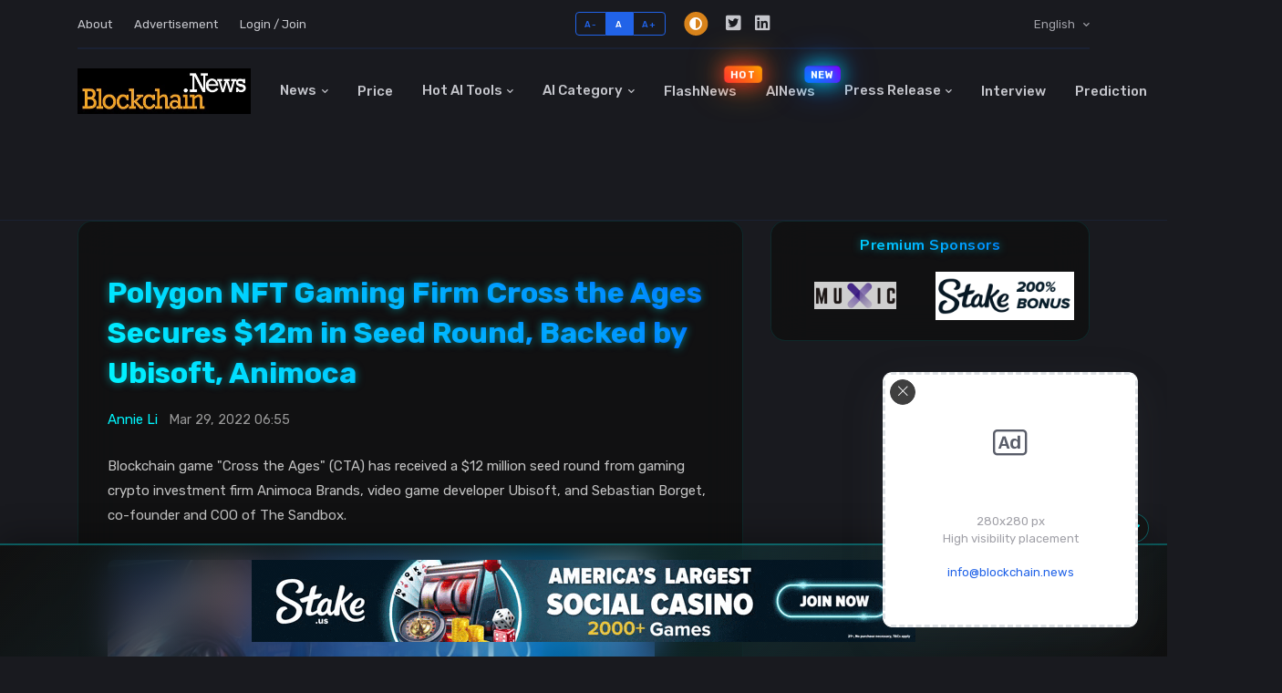

--- FILE ---
content_type: text/html; charset=utf-8
request_url: https://blockchainnews.azurewebsites.net/news/polygon-nft-gaming-firm-cross-the-ages-secures-12m-in-seed-round-backed-by-ubisoft-animoca
body_size: 41032
content:







<!doctype html>
<html lang="en">
<head prefix="og: http://ogp.me/ns#">

    <!-- Preconnect to external domains for faster loading -->
    <link rel="preconnect" href="https://cdn.adx.ws" crossorigin />
    <link rel="preconnect" href="https://increaserev.com" crossorigin />
    <link rel="preconnect" href="https://image.blockchain.news" crossorigin />
    <link rel="preconnect" href="https://www.googletagmanager.com" crossorigin />
    <link rel="preconnect" href="https://pagead2.googlesyndication.com" crossorigin />
    
    <!-- Preload critical CSS (使用压缩版本) -->
    <link rel="preload" href="/bn/css/style.min.css" as="style" />
    
    <!-- About Sticky Bottom Advertisement Banner(SEVIO) -->
    <script async src="https://cdn.adx.ws/scripts/loader.js"></script>

    <!-- IncreaseRev START - Loading ad optimization script asynchronously via JavaScript -->
    <script data-cfasync='false' async src='https://increaserev.com/ads/ob/tage/aaw.blockchain.news.js'></script>
    <script>
        // Load AIoptimization.json asynchronously to avoid blocking page render
        (function() {
            fetch('https://increaserev.com/ads/opt/AIoptimization.json')
                .then(response => response.json())
                .then(data => {
                    let scriptUrl = null;
                    if (data && data.js && Array.isArray(data.js) && data.js.length > 0) {
                        scriptUrl = data.js[0];
                    } else if (Array.isArray(data) && data.length > 0) {
                        scriptUrl = data[0];
                    }
                    if (scriptUrl) {
                        const script = document.createElement('script');
                        script.src = scriptUrl;
                        script.async = true;
                        script.setAttribute('data-code', '23940935');
                        document.head.appendChild(script);
                    }
                })
                .catch(function(err) { /* silently ignore errors */ });
        })();
    </script>
    <!-- IncreaseRev END-->


    <!-- Dark mode -->
    <script>
        const storedTheme = localStorage.getItem('theme')

        const getPreferredTheme = () => {
            if (storedTheme) {
                return storedTheme
            }
            return window.matchMedia('(prefers-color-scheme: light)').matches ? 'dark' : 'dark'
        }

        const setTheme = function (theme) {
            if (theme === 'auto' && window.matchMedia('(prefers-color-scheme: dark)').matches) {
                document.documentElement.setAttribute('data-bs-theme', 'dark')
            } else {
                document.documentElement.setAttribute('data-bs-theme', theme)
            }
        }

        setTheme(getPreferredTheme())

        window.addEventListener('DOMContentLoaded', () => {
            var el = document.querySelector('.theme-icon-active');
            if (el != 'undefined' && el != null) {
                const showActiveTheme = theme => {
                    const activeThemeIcon = document.querySelector('.theme-icon-active use')
                    const btnToActive = document.querySelector(`[data-bs-theme-value="${theme}"]`)
                    const svgOfActiveBtn = btnToActive.querySelector('.mode-switch use').getAttribute('href')

                    document.querySelectorAll('[data-bs-theme-value]').forEach(element => {
                        element.classList.remove('active')
                    })

                    btnToActive.classList.add('active')
                    activeThemeIcon.setAttribute('href', svgOfActiveBtn)
                }

                window.matchMedia('(prefers-color-scheme: dark)').addEventListener('change', () => {
                    if (storedTheme !== 'light' || storedTheme !== 'dark') {
                        setTheme(getPreferredTheme())
                    }
                })

                showActiveTheme(getPreferredTheme())

                document.querySelectorAll('[data-bs-theme-value]')
                    .forEach(toggle => {
                        toggle.addEventListener('click', () => {
                            const theme = toggle.getAttribute('data-bs-theme-value')
                            localStorage.setItem('theme', theme)
                            setTheme(theme)
                            showActiveTheme(theme)
                        })
                    })

            }
        })

    </script>

    <!-- Google Font - 异步加载 -->
    <link rel="preconnect" href="https://fonts.gstatic.com" crossorigin>
    <link rel="preconnect" href="https://fonts.googleapis.com">
    <link rel="preload" as="style" href="https://fonts.googleapis.com/css2?family=Nunito+Sans:wght@400;700&family=Rubik:wght@400;500;700&display=swap" />
    <link href="https://fonts.googleapis.com/css2?family=Nunito+Sans:wght@400;700&family=Rubik:wght@400;500;700&display=swap" rel="stylesheet" media="print" onload="this.media='all'" />
    <noscript><link href="https://fonts.googleapis.com/css2?family=Nunito+Sans:wght@400;700&family=Rubik:wght@400;500;700&display=swap" rel="stylesheet" /></noscript>

    <!-- Plugins CSS - 异步加载非关键图标字体 -->
    <link rel="preload" as="style" href="/bn/vendor/font-awesome/css/all.min.css" />
    <link rel="stylesheet" href="/bn/vendor/font-awesome/css/all.min.css" media="print" onload="this.media='all'" />
    <noscript><link rel="stylesheet" href="/bn/vendor/font-awesome/css/all.min.css" /></noscript>
    
    <link rel="preload" as="style" href="/bn/vendor/bootstrap-icons/bootstrap-icons.css" />
    <link rel="stylesheet" href="/bn/vendor/bootstrap-icons/bootstrap-icons.css" media="print" onload="this.media='all'" />
    <noscript><link rel="stylesheet" href="/bn/vendor/bootstrap-icons/bootstrap-icons.css" /></noscript>
    
    <link rel="preload" as="style" href="/bn/vendor/tiny-slider/tiny-slider.css" />
    <link rel="stylesheet" href="/bn/vendor/tiny-slider/tiny-slider.css" media="print" onload="this.media='all'" />
    <noscript><link rel="stylesheet" href="/bn/vendor/tiny-slider/tiny-slider.css" /></noscript>

    <!-- Theme CSS (使用压缩版本，节省约 80KB) -->
    <link rel="stylesheet" type="text/css" href="/bn/css/style.min.css" />





    <!-- Google Web Fonts
    ================================================== -->
    <!-- Global site tag (gtag.js) - Google Analytics -->
    <script async src="https://www.googletagmanager.com/gtag/js?id=UA-134821821-1"></script>
    <script data-ad-client="ca-pub-2685412041103446" async src="https://pagead2.googlesyndication.com/pagead/js/adsbygoogle.js"></script>
    
    <script>
        window.dataLayer = window.dataLayer || [];
        function gtag() { dataLayer.push(arguments); }
        gtag('js', new Date());
        gtag('config', 'UA-134821821-1');
    </script>   
    <!-- end of Global site tag (gtag.js) - Google Analytics -->
    
    
    
    <!-- Basic Page Needs
    ================================================== -->
    <!--meta info-->
    <!--meta info-->
    <meta charset="utf-8">
    <meta name="author" content="blockchain.news">

    <meta name="keywords" content="AI,crypto,blockchain,news" />
    <!-- Meta Tags -->
    <meta name="viewport" content="width=device-width, initial-scale=1, shrink-to-fit=no">
    <meta charset="utf-8" />





                <meta property="og:type" content="article" />
        <meta property="og:title" content="Polygon NFT Gaming Firm Cross the Ages Secures $12m in Seed Round, Backed by Ubisoft, Animoca" />
        <meta property="og:image" content="https://blockchainstock.blob.core.windows.net:443/features/86FDF03C94D16955B19280CB154760E1DCDBFA7BB156692397A1441AE086251F.jpg" />
        <meta itemprop="image" content="https://blockchainstock.blob.core.windows.net:443/features/86FDF03C94D16955B19280CB154760E1DCDBFA7BB156692397A1441AE086251F.jpg" />
        <meta property="og:url" content="https://blockchain.news/news/polygon-nft-gaming-firm-cross-the-ages-secures-12m-in-seed-round-backed-by-ubisoft-animoca" />
        <meta property="twitter:image" content="https://blockchainstock.blob.core.windows.net:443/features/86FDF03C94D16955B19280CB154760E1DCDBFA7BB156692397A1441AE086251F.jpg" />
        <meta property="twitter:site" content="https://blockchain.news/news/polygon-nft-gaming-firm-cross-the-ages-secures-12m-in-seed-round-backed-by-ubisoft-animoca" />
        <meta property="twitter:title" content="Polygon NFT Gaming Firm Cross the Ages Secures $12m in Seed Round, Backed by Ubisoft, Animoca" />
            <meta property="twitter:description" content="Blockchain game &quot;Cross the Ages&quot;  (CTA) has received a $12 million seed round from gaming crypto investment firm Animoca Brands, video game developer Ubisoft, and Sebastian Borget, co-founder and C" />
            <meta property="og:description" content="Blockchain game &quot;Cross the Ages&quot;  (CTA) has received a $12 million seed round from gaming crypto investment firm Animoca Brands, video game developer Ubisoft, and Sebastian Borget, co-founder and C" />
            <meta name="Description" content="Blockchain game &quot;Cross the Ages&quot;  (CTA) has received a $12 million seed round from gaming crypto investment firm Animoca Brands, video game developer Ubisoft, and Sebastian Borget, co-founder and C" />
            <meta name="datePublished" content="2022-03-29T06:55:00.0000000" />
            <meta name="dateModified" content="2022-03-29T07:06:12.0388154" />
        <meta property="fb:app_id" content="2602656609775939" />



    <!--Twitter tags-->
    <meta name="twitter:card" content="summary_large_image">

    <!--Render Post info for social media sharing-->
    



    <!-- Mobile Specific Metas
    ================================================== -->
    <meta name="viewport" content="width=device-width, initial-scale=1, maximum-scale=5">

    <!-- Vendor CSS
    ============================================ -->
    
    
    




    





    <!-- CSS theme files
    ============================================ -->

    <style>
        /* 导航栏容器 */
        .navbar-collapse {
            width: 100%;
        }

        /* 导航项列表 */
        .navbar-nav {
            width: 100%;
            display: flex;
            justify-content: space-between;
            align-items: center;
        }

        /* 导航项 */
        .navbar-nav > li {
            text-align: center;
            white-space: nowrap; /* 防止文字换行 */
        }

        /* 下拉菜单样式调整 */
        .dropdown-menu {
            min-width: max-content; /* 确保下拉菜单宽度适应内容 */
        }

        /* 响应式调整 */
        @media (max-width: 991.98px) {
        .navbar-nav {
            flex-direction: column;
        }

        .navbar-nav > li {
            width: 100%;
            text-align: left;
        }
        }
        
        .nav-item.flashnews-item {
            position: relative;
            display: inline-block;
        }
        
        .hot-label {
            position: absolute;
            top: 20%;
            right: -10px;
            font-size: 0.65em;
            padding: 2px 6px;
            border-radius: 4px;
            font-weight: bold;
            animation: flame 1.5s infinite;  /* 改用火焰动画 */
            text-transform: uppercase;
            background: linear-gradient(45deg, #FF3131, #FFA500);  /* 更像火焰的渐变 */
            z-index: 1;
            line-height: 1.4;
            letter-spacing: 0.5px;
            transition: top 0.3s ease;
        }

        /* 滚动状态 */
        .navbar-sticky.header-sticky .hot-label {
            top: 5px;  /* 滚动后的位置 */
        }

        [data-bs-theme="light"] .hot-label {
            color: white;
            box-shadow: 0 0 15px rgba(255, 49, 49, 0.7),
            0 0 25px rgba(255, 165, 0, 0.5);
            text-shadow: 0 0 8px rgba(255, 49, 49, 0.8),
            0 0 12px rgba(255, 165, 0, 0.6);
        }

        [data-bs-theme="dark"] .hot-label {
            background: linear-gradient(45deg, #FF3131, #FFA500);
            color: white;
            box-shadow: 0 0 20px rgba(255, 49, 49, 0.7),
            0 0 30px rgba(255, 165, 0, 0.5);
            text-shadow: 0 0 8px rgba(255, 49, 49, 0.8),
            0 0 12px rgba(255, 165, 0, 0.6);
        }

        @keyframes flame {
            0% {
                transform: scale(1);
                box-shadow: 0 0 15px rgba(255, 49, 49, 0.7),
                0 0 25px rgba(255, 165, 0, 0.5);
            }
            50% {
                transform: scale(1.1);
                box-shadow: 0 0 20px rgba(255, 49, 49, 0.9),
                0 0 35px rgba(255, 165, 0, 0.7);
            }
            100% {
                transform: scale(1);
                box-shadow: 0 0 15px rgba(255, 49, 49, 0.7),
                0 0 25px rgba(255, 165, 0, 0.5);
            }
        }

        /* 移动端适配 */
        @media (max-width: 991px) {
        .hot-label {
            top: 45%;
            transform: translateY(-50%);
            right: 15px;
            font-size: 0.7em;
            padding: 3px 8px;
        }

        @keyframes flame {
            0% {
                transform: translateY(-50%) scale(1);
                box-shadow: 0 0 15px rgba(255, 49, 49, 0.7),
                0 0 25px rgba(255, 165, 0, 0.5);
            }
            50% {
                transform: translateY(-50%) scale(1.1);
                box-shadow: 0 0 20px rgba(255, 49, 49, 0.9),
                0 0 35px rgba(255, 165, 0, 0.7);
            }
            100% {
                transform: translateY(-50%) scale(1);
                box-shadow: 0 0 15px rgba(255, 49, 49, 0.7),
                0 0 25px rgba(255, 165, 0, 0.5);
            }
        }
        }

        .navbar-collapse .nav-item.flashnews-item {
            position: relative;
        }
        
        .chat-container {
            height: 400px;
            display: flex;
            flex-direction: column;
        }

        .chat-messages {
            flex-grow: 1;
            overflow-y: auto;
            padding: 10px;
            background: #f8f9fa;
            margin-bottom: 10px;
        }

        .chat-input {
            padding: 10px 0;
        }

        .message {
            margin-bottom: 10px;
            padding: 8px;
            border-radius: 8px;
            max-width: 80%;
        }

        .user-message {
            background: #007bff;
            color: white;
            margin-left: auto;
        }

        .bot-message {
            background: #e9ecef;
            margin-right: auto;
        }

        @keyframes pulse {
            0% {
                opacity: 1;
                transform: scale(1);
            }

            50% {
                opacity: 0.3;
                transform: scale(1.2);
            }

            100% {
                opacity: 1;
                transform: scale(1);
            }
        }

        .animate-pulse {
            animation: pulse 1.5s infinite;
            display: inline-block;
        }

        .typing-indicator {
            display: flex;
            gap: 4px;
            padding: 8px 12px;
            background: #e9ecef;
            border-radius: 15px;
            margin: 10px 0;
            width: fit-content;
        }

            .typing-indicator span {
                width: 8px;
                height: 8px;
                background: #6c757d;
                border-radius: 50%;
                animation: typing 1s infinite ease-in-out;
            }

                .typing-indicator span:nth-child(1) {
                    animation-delay: 0.1s;
                }

                .typing-indicator span:nth-child(2) {
                    animation-delay: 0.2s;
                }

                .typing-indicator span:nth-child(3) {
                    animation-delay: 0.3s;
                }

        @keyframes typing {
            0%, 100%

        {
            transform: translateY(0);
        }

        50% {
            transform: translateY(-10px);
        }

        }

        /*logo大小控制*/
        /* 添加这些 CSS 规则 */
        .navbar-brand {
            flex-shrink: 0 !important; /* 防止 logo 被压缩 */
            width: auto !important; /* 防止宽度被挤压 */
        }

        .navbar-brand-item {
            width: 190px !important; /* 或者你想要的具体尺寸 */
            height: 50px !important;
            max-width: none !important; /* 防止被 max-width 限制 */
            flex: none !important; /* 防止 flex 布局影响 */
        }

        /* 确保 logo 容器不受字体大小影响 */
        .navbar > .container {
            display: flex;
            align-items: center;
        }

        /* 确保中间的导航菜单可以自适应 */
        .navbar-collapse {
            flex: 1 1 auto;
        }

        /* 移动端顶部栏样式 */
        .navbar-top-mobile {
            background-color: #fff;
            border-bottom: 1px solid rgba(0,0,0,.1);
        }

            .navbar-top-mobile .nav-link {
                padding: 0.25rem 0.5rem;
                color: rgba(0,0,0,.7);
            }

            .navbar-top-mobile .btn-group-sm > .btn {
                padding: 0.25rem 0.5rem;
                font-size: 0.875rem;
            }

            .navbar-top-mobile .social-icons {
                display: flex;
                gap: 0.5rem;
            }

                .navbar-top-mobile .social-icons .btn-link {
                    color: rgba(0,0,0,.7);
                    text-decoration: none;
                }

                    .navbar-top-mobile .social-icons .btn-link:hover {
                        color: var(--bs-primary);
                    }

        /* 暗色模式适配 */
        [data-bs-theme="dark"] .navbar-top-mobile {
            background-color: #212529;
            border-bottom-color: rgba(255,255,255,.1);
        }

            [data-bs-theme="dark"] .navbar-top-mobile .nav-link,
            [data-bs-theme="dark"] .navbar-top-mobile .btn-link {
                color: rgba(255,255,255,.7);
            }

        /* 动画效果 */
        .animate-pulse {
            animation: pulse 2s infinite;
        }

        @keyframes pulse {
            0% {
                opacity: 1;
                transform: scale(1);
            }

            50% {
                opacity: 0.3;
                transform: scale(1.2);
            }

            100% {
                opacity: 1;
                transform: scale(1);
            }
        }


        /*机器人图标*/
        .ai-assistant-trigger {
            right: 30px;
            bottom: 40%;
            z-index: 1000;
            transition: all 0.3s ease;

            /* 视觉效果组合 */
            &:hover {
                transform: scale(1.3);
                filter: drop-shadow(0 0 10px #00F0FF);
            }
        }

        /* 添加浮动动画 */
        @media (min-width: 769px) {
        .ai-assistant-trigger {
            animation: float 3s ease-in-out infinite;
        }

        @keyframes float {
            0% {
                transform: translateY(0px) scale(1.2);
            }
            50% {
                transform: translateY(-10px) scale(1.2);
            }
            100% {
                transform: translateY(0px) scale(1.2);
            }
        }
        }
        
        
        
        .ai-button {
            width: 65px;
            height: 65px;
            border-radius: 50%;
            background: rgba(0, 0, 0, 0.8);
            border: 2px solid #00F0FF;
            box-shadow: 0 0 15px rgba(0, 240, 255, 0.3);
            display: flex;
            align-items: center;
            justify-content: center;
            transition: all 0.3s ease;
            padding: 0;
        }
        
            .ai-button:hover {
                transform: scale(1.1);
                box-shadow: 0 0 20px rgba(0, 240, 255, 0.5);
                border-color: #00F0FF;
            }

        .animate-pulse {
            animation: pulse 1.5s infinite;
        }

        /* PC端特定样式 */
        @media (min-width: 769px) {
        .ai-assistant-trigger {
            right: 40px;
            bottom: 45%;
            transform: scale(1.3);
            animation: float 3s ease-in-out infinite;
        }

        /* PC端按钮样式增强 */
        .ai-button {
            width: 90px;  /* 更大的按钮尺寸 */
            height: 90px;
            border-width: 3px;
            box-shadow: 0 0 25px rgba(0, 240, 255, 0.5);
        }

        /* PC端SVG图标放大 */
        .ai-button svg {
            width: 55px;
            height: 55px;
        }

        /* 浮动动画 */
        @keyframes float {
            0% {
                transform: translateY(0px) scale(1.3);
            }
            50% {
                transform: translateY(-15px) scale(1.3);
            }
            100% {
                transform: translateY(0px) scale(1.3);
            }
        }

        /* PC端悬停效果增强 */
        .ai-button:hover {
            transform: scale(1.15);
            box-shadow: 0 0 35px rgba(0, 240, 255, 0.7);
        }

        /* PC端NEW标签样式增强 */
        .badge {
            padding: 8px 12px;
            font-size: 14px;
            font-weight: bold;
            box-shadow: 0 0 15px rgba(255, 0, 0, 0.3);
        }

        .animate-pulse {
            animation: pulse 2s infinite;
        }

        @keyframes pulse {
            0% {
                transform: scale(1);
                opacity: 1;
            }
            50% {
                transform: scale(1.2);
                opacity: 0.3;
            }
            100% {
                transform: scale(1);
                opacity: 1;
            }
        }
        }

        /* 暗色模式适配 */
        [data-bs-theme="dark"] .ai-button {
            background: rgba(0, 0, 0, 0.9);
        }

        /* 添加到你的样式文件中 */
        .modal {
            overflow-y: auto !important;
        }

        .modal-open {
            overflow: auto !important;
            padding-right: 0 !important;
        }

        /* 增强的雪花效果 */
        .snowfall-container {
            position: fixed;
            top: 0;
            left: 0;
            width: 100%;
            height: 100%;
            pointer-events: none;
            z-index: 1000;
        }

        .snowflake {
            position: fixed;
            top: -10px;
            color: #BCE4F1; /* 更深的蓝白色 */
            font-size: 1.2em;
            text-shadow: 0 0 5px rgba(0,240,255,0.5), 0 0 10px rgba(0,240,255,0.3), 0 0 15px rgba(0,240,255,0.2);
            filter: drop-shadow(0 0 2px rgba(0,0,0,0.1));
            animation: snowfall linear infinite;
        }

        /* 修改装饰位置的样式 */
        .christmas-decorations div {
            position: fixed;
            font-size: 2em;
            animation: float 3s ease-in-out infinite;
            cursor: pointer; /* 添加鼠标指针样式 */
            z-index: 9999;
        }

        .top-left {
            top: 40px;
            left: 20px;
            animation-delay: 0s;
            z-index: 9999; /* 确保显示在最上层 */
        }

        .top-right {
            top: 40px;
            right: 20px;
            animation-delay: 0.5s;
            z-index: 9999; /* 确保显示在最上层 */
        }


        .bottom-left {
            bottom: 10px;
            left: 20px;
            animation-delay: 1s;
        }

        .bottom-right {
            bottom: 10px;
            right: 20px;
            animation-delay: 1.5s;
        }

        @keyframes snowfall {
            0%

        {
            transform: translateY(-10px) rotate(0deg);
        }

        100% {
            transform: translateY(100vh) rotate(360deg);
        }

        }

        @keyframes float {
            0%, 100% {
                transform: translateY(-50%) translateX(0);
            }

            50% {
                transform: translateY(-50%) translateX(-10px);
            }
        }

        /* 让雪花在hover时有特效 */
        .snowflake:hover {
            color: #FFF;
            text-shadow: 0 0 10px rgba(0,240,255,0.8), 0 0 20px rgba(0,240,255,0.6), 0 0 30px rgba(0,240,255,0.4);
        }

        /* 为底部装饰单独设置动画 */
        .bottom-left, .bottom-right {
            animation: floatBottom 3s ease-in-out infinite;
        }

        @keyframes floatBottom {
            0%, 100%

        {
            transform: translateY(0);
        }

        50% {
            transform: translateY(-10px);
        }

        }

        /* 可选：添加发光效果 */
        .christmas-decorations div {
            filter: drop-shadow(0 0 5px rgba(255, 255, 255, 0.5));
        }

        /* 麋鹿和雪橇的样式 */
        #santa-sleigh {
            position: fixed;
            top: 40%;
            left: -300px;
            z-index: 9999;
            white-space: nowrap;
            pointer-events: none;
            display: flex;
            align-items: center;
            gap: 0px;
            font-size: 6em;
            /* 整体水平翻转 */
            transform: scaleX(-1);
        }

        /* 麋鹿样式 */
        .reindeer {
            animation: reindeerGallop 0.6s infinite;
            transform-origin: bottom center;
            margin-right: -15px; /* 微调与绳子的间距 */
        }

        /* 雪橇样式 */
        .sleigh {
            animation: sleighBounce 0.6s infinite;
            transform-origin: bottom center;
            margin-left: -10px; /* 微调与绳子的间距 */
        }

        /* 雪橇绳子 */
        .sleigh-rope {
            font-size: 0.4em; /* 调整绳子大小 */
            transform: rotate(90deg);
            margin: 0 -5px; /* 负边距使组件更紧密 */
            position: relative;
            top: -5px; /* 微调绳子位置 */
        }

        /* 动画类 */
        .sleigh-animation {
            animation: sleighRide 6s linear forwards;
        }

        /* 麋鹿奔跑动画 */
        @keyframes reindeerGallop {
            0%, 100% {
                transform: translateY(0);
            }

            50% {
                transform: translateY(-15px) rotate(-5deg);
            }
        }

        /* 雪橇弹跳动画 */
        @keyframes sleighBounce {
            0%, 100% {
                transform: translateY(0);
            }

            50% {
                transform: translateY(-10px);
            }
        }

        /* 整体移动动画 */
        @keyframes sleighRide {
            from {
                transform: translateX(0) scaleX(-1);
            }

            to {
                transform: translateX(calc(100vw + 200px)) scaleX(-1);
            }
        }

        /* 添加雪橇的影子 */
        .sleigh::after {
            content: '';
            position: absolute;
            bottom: -10px;
            left: 50%;
            transform: translateX(-50%);
            width: 80%;
            height: 10px;
            background: rgba(0, 0, 0, 0.2);
            border-radius: 50%;
            filter: blur(4px);
        }

        /* 添加麋鹿的影子 */
        .reindeer::after {
            content: '';
            position: absolute;
            bottom: -10px;
            left: 50%;
            transform: translateX(-50%);
            width: 80%;
            height: 10px;
            background: rgba(0, 0, 0, 0.2);
            border-radius: 50%;
            filter: blur(4px);
        }

        /* 礼物爆炸效果样式 */
        .gift-item {
            position: fixed;
            font-size: 1.5em;
            pointer-events: none;
            z-index: 9999;
            transform-origin: center;
            opacity: 1;
            /* 添加初始位置 */
            left: 50%;
            top: 50%;
        }

        @keyframes giftExplode {
            0% {
                transform: translate(-50%, -50%) rotate(0deg);
                opacity: 1;
            }

            100% {
                transform: translate(var(--tx), var(--ty)) rotate(var(--tr));
                opacity: 0;
            }
        }

        /* 确保礼物动画生效 */
        .gift-item {
            animation: giftExplode 1s ease-out forwards;
        }

        /* 伯利恒之星样式 */
        .bethlehem-star-container {
            position: fixed;
            width: 0;
            height: 0;
            pointer-events: none;
            z-index: 10000;
            transform: translate(-50%, -50%);
            transition: opacity 1s ease;
        }

        .bethlehem-star-center {
            position: absolute;
            width: 20px;
            height: 20px;
            background: #FFD700;
            border-radius: 50%;
            left: -10px;
            top: -10px;
            box-shadow: 0 0 20px #FFD700;
            animation: centerGlow 2s ease-in-out;
        }

        .bethlehem-star-ray {
            position: absolute;
            width: 100px;
            height: 2px;
            background: linear-gradient(90deg, #FFD700, transparent);
            transform-origin: 0 50%;
            left: 0;
            top: -1px;
            animation: rayGrow 2s ease-in-out;
        }

        @keyframes centerGlow {
            0% {
                transform: scale(0);
                opacity: 0;
            }

            20% {
                transform: scale(1.2);
                opacity: 1;
            }

            100% {
                transform: scale(1);
                opacity: 1;
            }
        }

        @keyframes rayGrow {
            0% {
                width: 0;
                opacity: 0;
            }

            20% {
                width: 120px;
                opacity: 1;
            }

            100% {
                width: 100px;
                opacity: 1;
            }
        }

        .new-label {
            position: absolute;
            top: 20%;
            right: -10px;
            font-size: 0.65em;
            padding: 2px 6px;
            border-radius: 4px;
            font-weight: bold;
            animation: pulse-tech 1.5s infinite;  /* 使用新的动画 */
            text-transform: uppercase;
            background: linear-gradient(45deg, #00F0FF, #0051FF);  /* 科技蓝色渐变 */
            z-index: 1;
            line-height: 1.4;
            letter-spacing: 0.5px;
            transition: top 0.3s ease;
        }

        /* 滚动状态 */
        .navbar-sticky.header-sticky .new-label {
            top: 5px;  /* 滚动后的位置 */
        }

        [data-bs-theme="light"] .new-label {
            color: white;
            box-shadow: 0 0 15px rgba(0, 240, 255, 0.7),
            0 0 25px rgba(0, 81, 255, 0.5);
            text-shadow: 0 0 8px rgba(0, 240, 255, 0.8),
            0 0 12px rgba(0, 81, 255, 0.6);
        }

        [data-bs-theme="dark"] .new-label {
            background: linear-gradient(45deg, #0082FF, #7D00FF);
            color: white;
            box-shadow: 0 0 20px rgba(0, 240, 255, 0.7),
            0 0 30px rgba(0, 81, 255, 0.5);
            text-shadow: 0 0 8px rgba(0, 240, 255, 0.8),
            0 0 12px rgba(0, 81, 255, 0.6);
        }

        @keyframes pulse-tech {
            0% {
                transform: scale(1);
                box-shadow: 0 0 15px rgba(0, 240, 255, 0.7),
                0 0 25px rgba(0, 81, 255, 0.5);
            }
            50% {
                transform: scale(1.1);
                box-shadow: 0 0 20px rgba(0, 240, 255, 0.9),
                0 0 35px rgba(0, 81, 255, 0.7);
            }
            100% {
                transform: scale(1);
                box-shadow: 0 0 15px rgba(0, 240, 255, 0.7),
                0 0 25px rgba(0, 81, 255, 0.5);
            }
        }

        /* 移动端适配 */
        @media (max-width: 991px) {
        .new-label {
            top: 45%;
            transform: translateY(-50%);
            right: 15px;
            font-size: 0.7em;
            padding: 3px 8px;
        }

        @keyframes pulse-tech {
            0% {
                transform: translateY(-50%) scale(1);
                box-shadow: 0 0 15px rgba(0, 240, 255, 0.7),
                0 0 25px rgba(0, 81, 255, 0.5);
            }
            50% {
                transform: translateY(-50%) scale(1.1);
                box-shadow: 0 0 20px rgba(0, 240, 255, 0.9),
                0 0 35px rgba(0, 81, 255, 0.7);
            }
            100% {
                transform: translateY(-50%) scale(1);
                box-shadow: 0 0 15px rgba(0, 240, 255, 0.7),
                0 0 25px rgba(0, 81, 255, 0.5);
            }
        }
        }

        /* Global Advertisement Banner 样式 */
        .global-ad-banner-container {
            margin: 1.5rem 0 2.5rem 0;
            padding: 0 1rem;
            position: relative;
            z-index: 100;
        }

        .global-ad-banner {
            position: relative;
            width: 150%; /* 比正常内容宽1.5倍 */
            max-width: 900px;
            margin: 0 auto;
            border-radius: 16px;
            padding: 1.4rem 2rem;
            backdrop-filter: blur(20px);
            border: 2px dashed transparent;
            background-clip: padding-box;
            transition: all 0.4s ease;
            overflow: hidden;
        }

        [data-bs-theme="dark"] .global-ad-banner {
            background: linear-gradient(135deg,
            rgba(16, 16, 16, 0.85) 0%,
            rgba(0, 247, 255, 0.08) 50%,
            rgba(16, 16, 16, 0.85) 100%);
            border-color: rgba(0, 247, 255, 0.4);
        }

        [data-bs-theme="light"] .global-ad-banner {
            background: linear-gradient(135deg,
            rgba(255, 255, 255, 0.9) 0%,
            rgba(0, 81, 255, 0.08) 50%,
            rgba(255, 255, 255, 0.9) 100%);
            border-color: rgba(0, 81, 255, 0.4);
        }

        .global-ad-banner:hover {
            transform: translateY(-3px);
            border-style: solid;
        }

        [data-bs-theme="dark"] .global-ad-banner:hover {
            box-shadow: 0 12px 30px rgba(0, 247, 255, 0.2);
            border-color: rgba(0, 247, 255, 0.6);
        }

        [data-bs-theme="light"] .global-ad-banner:hover {
            box-shadow: 0 12px 30px rgba(0, 81, 255, 0.2);
            border-color: rgba(0, 81, 255, 0.6);
        }

        .global-ad-banner .ad-content {
            display: flex;
            align-items: center;
            gap: 1.5rem;
            position: relative;
            z-index: 2;
        }

        .global-ad-banner .ad-icon {
            flex-shrink: 0;
            width: 50px;
            height: 50px;
            border-radius: 50%;
            display: flex;
            align-items: center;
            justify-content: center;
            font-size: 1.4rem;
            position: relative;
        }

        [data-bs-theme="dark"] .global-ad-banner .ad-icon {
            background: linear-gradient(45deg, #00f7ff, #0051ff);
            color: #000;
        }

        [data-bs-theme="light"] .global-ad-banner .ad-icon {
            background: linear-gradient(45deg, #0051ff, #0066cc);
            color: #fff;
        }

        .global-ad-banner .ad-icon::after {
            content: '';
            position: absolute;
            inset: -2px;
            border-radius: 50%;
            padding: 2px;
            background: linear-gradient(45deg, transparent, currentColor, transparent);
            mask: linear-gradient(#fff 0 0) content-box, linear-gradient(#fff 0 0);
            mask-composite: exclude;
            animation: globalAdRotate 3s linear infinite;
        }

        @keyframes globalAdRotate {
            to { transform: rotate(360deg); }
        }

        .global-ad-banner .ad-text {
            flex: 1;
            display: flex;
            flex-direction: column;
            gap: 0.3rem;
        }

        .global-ad-banner .ad-title {
            font-size: 1.1rem;
            font-weight: 600;
            letter-spacing: 0.5px;
            display: block;
        }

        [data-bs-theme="light"] .global-ad-banner .ad-title {
            background: linear-gradient(45deg, #0051ff, #0066cc);
            -webkit-background-clip: text;
            -webkit-text-fill-color: transparent;
        }

        [data-bs-theme="dark"] .global-ad-banner .ad-title {
            background: linear-gradient(45deg, #00f7ff, #0051ff);
            -webkit-background-clip: text;
            -webkit-text-fill-color: transparent;
        }

        .global-ad-banner .ad-subtitle {
            font-size: 0.9rem;
            opacity: 0.85;
            line-height: 1.4;
        }

        .global-ad-banner .ad-subtitle a {
            color: inherit;
            text-decoration: none;
            font-weight: 500;
            position: relative;
            transition: all 0.3s ease;
        }

        [data-bs-theme="dark"] .global-ad-banner .ad-subtitle a {
            color: #00f7ff;
        }

        [data-bs-theme="light"] .global-ad-banner .ad-subtitle a {
            color: #0051ff;
        }

        .global-ad-banner .ad-subtitle a:hover {
            opacity: 0.8;
        }

        .global-ad-banner .ad-subtitle a::after {
            content: '';
            position: absolute;
            bottom: -1px;
            left: 0;
            width: 0;
            height: 1px;
            background: currentColor;
            transition: width 0.3s ease;
        }

        .global-ad-banner .ad-subtitle a:hover::after {
            width: 100%;
        }

        .global-ad-banner .ad-cta {
            flex-shrink: 0;
        }

        .global-ad-banner .ad-btn {
            padding: 0.6rem 1.4rem;
            border-radius: 25px;
            font-size: 0.9rem;
            font-weight: 500;
            text-decoration: none;
            transition: all 0.3s ease;
            border: 1px solid transparent;
            position: relative;
            overflow: hidden;
        }

        [data-bs-theme="dark"] .global-ad-banner .ad-btn {
            background: linear-gradient(45deg, #00f7ff, #0051ff);
            color: #000;
        }

        [data-bs-theme="light"] .global-ad-banner .ad-btn {
            background: linear-gradient(45deg, #0051ff, #0066cc);
            color: #fff;
        }

        .global-ad-banner .ad-btn::before {
            content: '';
            position: absolute;
            top: 0;
            left: -100%;
            width: 100%;
            height: 100%;
            background: linear-gradient(90deg, transparent, rgba(255,255,255,0.3), transparent);
            transition: left 0.5s ease;
        }

        .global-ad-banner .ad-btn:hover::before {
            left: 100%;
        }

        .global-ad-banner .ad-btn:hover {
            transform: translateY(-2px);
            text-decoration: none;
        }

        [data-bs-theme="dark"] .global-ad-banner .ad-btn:hover {
            box-shadow: 0 6px 20px rgba(0, 247, 255, 0.4);
        }

        [data-bs-theme="light"] .global-ad-banner .ad-btn:hover {
            box-shadow: 0 6px 20px rgba(0, 81, 255, 0.4);
        }

        .global-ad-banner .ad-decoration {
            position: absolute;
            top: 0;
            right: 0;
            width: 100px;
            height: 100%;
            opacity: 0.08;
            pointer-events: none;
            background: repeating-linear-gradient(
                45deg,
                currentColor 0px,
                currentColor 2px,
                transparent 2px,
                transparent 10px
            );
        }

        /* 全局广告横幅响应式设计 */
        @media (max-width: 992px) {
        .global-ad-banner {
            width: 100%;
            padding: 1.2rem 1.5rem;
        }

        .global-ad-banner .ad-content {
            gap: 1.2rem;
        }

        .global-ad-banner .ad-icon {
            width: 45px;
            height: 45px;
            font-size: 1.2rem;
        }

        .global-ad-banner .ad-title {
            font-size: 1rem;
        }

        .global-ad-banner .ad-subtitle {
            font-size: 0.85rem;
        }

        .global-ad-banner .ad-btn {
            padding: 0.5rem 1.2rem;
            font-size: 0.85rem;
        }
        }

        @media (max-width: 768px) {
        .global-ad-banner {
            width: 100%;
            padding: 1rem;
        }

        .global-ad-banner .ad-content {
            gap: 1rem;
        }

        .global-ad-banner .ad-icon {
            width: 40px;
            height: 40px;
            font-size: 1.1rem;
        }

        .global-ad-banner .ad-title {
            font-size: 0.95rem;
        }

        .global-ad-banner .ad-subtitle {
            font-size: 0.8rem;
        }
        }

        @media (max-width: 576px) {
        .global-ad-banner {
            width: 100%;
            padding: 0.8rem;
        }

        .global-ad-banner .ad-content {
            flex-direction: column;
            text-align: center;
            gap: 0.8rem;
        }

        .global-ad-banner .ad-text {
            text-align: center;
        }

        .global-ad-banner .ad-btn {
            padding: 0.5rem 1rem;
            font-size: 0.8rem;
        }
        }

        /* Footer Advertisement Banner 样式 */
        .footer-ad-banner-container {
            margin: 1.5rem 0 2.5rem 0;
            padding: 0 1rem;
            position: relative;
            z-index: 100;
        }

        .footer-ad-banner {
            position: relative;
            width: 150%; /* 比正常内容宽1.5倍 */
            max-width: 900px;
            margin: 0 auto;
            border-radius: 16px;
            padding: 1.4rem 2rem;
            backdrop-filter: blur(20px);
            border: 2px dashed transparent;
            background-clip: padding-box;
            transition: all 0.4s ease;
            overflow: hidden;
        }

        [data-bs-theme="dark"] .footer-ad-banner {
            background: linear-gradient(135deg,
            rgba(16, 16, 16, 0.85) 0%,
            rgba(0, 247, 255, 0.08) 50%,
            rgba(16, 16, 16, 0.85) 100%);
            border-color: rgba(0, 247, 255, 0.4);
        }

        [data-bs-theme="light"] .footer-ad-banner {
            background: linear-gradient(135deg,
            rgba(255, 255, 255, 0.9) 0%,
            rgba(0, 81, 255, 0.08) 50%,
            rgba(255, 255, 255, 0.9) 100%);
            border-color: rgba(0, 81, 255, 0.4);
        }

        .footer-ad-banner:hover {
            transform: translateY(-3px);
            border-style: solid;
        }

        [data-bs-theme="dark"] .footer-ad-banner:hover {
            box-shadow: 0 12px 30px rgba(0, 247, 255, 0.2);
            border-color: rgba(0, 247, 255, 0.6);
        }

        [data-bs-theme="light"] .footer-ad-banner:hover {
            box-shadow: 0 12px 30px rgba(0, 81, 255, 0.2);
            border-color: rgba(0, 81, 255, 0.6);
        }

        .footer-ad-banner .ad-content {
            display: flex;
            align-items: center;
            gap: 1.5rem;
            position: relative;
            z-index: 2;
        }

        .footer-ad-banner .ad-icon {
            flex-shrink: 0;
            width: 50px;
            height: 50px;
            border-radius: 50%;
            display: flex;
            align-items: center;
            justify-content: center;
            font-size: 1.4rem;
            position: relative;
        }

        [data-bs-theme="dark"] .footer-ad-banner .ad-icon {
            background: linear-gradient(45deg, #00f7ff, #0051ff);
            color: #000;
        }

        [data-bs-theme="light"] .footer-ad-banner .ad-icon {
            background: linear-gradient(45deg, #0051ff, #0066cc);
            color: #fff;
        }

        .footer-ad-banner .ad-icon::after {
            content: '';
            position: absolute;
            inset: -2px;
            border-radius: 50%;
            padding: 2px;
            background: linear-gradient(45deg, transparent, currentColor, transparent);
            mask: linear-gradient(#fff 0 0) content-box, linear-gradient(#fff 0 0);
            mask-composite: exclude;
            animation: footerAdRotate 3s linear infinite;
        }

        @keyframes footerAdRotate {
            to { transform: rotate(360deg); }
        }

        .footer-ad-banner .ad-text {
            flex: 1;
            display: flex;
            flex-direction: column;
            gap: 0.3rem;
        }

        .footer-ad-banner .ad-title {
            font-size: 1.1rem;
            font-weight: 600;
            letter-spacing: 0.5px;
            display: block;
        }

        [data-bs-theme="light"] .footer-ad-banner .ad-title {
            background: linear-gradient(45deg, #0051ff, #0066cc);
            -webkit-background-clip: text;
            -webkit-text-fill-color: transparent;
        }

        [data-bs-theme="dark"] .footer-ad-banner .ad-title {
            background: linear-gradient(45deg, #00f7ff, #0051ff);
            -webkit-background-clip: text;
            -webkit-text-fill-color: transparent;
        }

        .footer-ad-banner .ad-subtitle {
            font-size: 0.9rem;
            opacity: 0.85;
            line-height: 1.4;
        }

        .footer-ad-banner .ad-subtitle a {
            color: inherit;
            text-decoration: none;
            font-weight: 500;
            position: relative;
            transition: all 0.3s ease;
        }

        [data-bs-theme="dark"] .footer-ad-banner .ad-subtitle a {
            color: #00f7ff;
        }

        [data-bs-theme="light"] .footer-ad-banner .ad-subtitle a {
            color: #0051ff;
        }

        .footer-ad-banner .ad-subtitle a:hover {
            opacity: 0.8;
        }

        .footer-ad-banner .ad-subtitle a::after {
            content: '';
            position: absolute;
            bottom: -1px;
            left: 0;
            width: 0;
            height: 1px;
            background: currentColor;
            transition: width 0.3s ease;
        }

        .footer-ad-banner .ad-subtitle a:hover::after {
            width: 100%;
        }

        .footer-ad-banner .ad-cta {
            flex-shrink: 0;
        }

        .footer-ad-banner .ad-btn {
            padding: 0.6rem 1.4rem;
            border-radius: 25px;
            font-size: 0.9rem;
            font-weight: 500;
            text-decoration: none;
            transition: all 0.3s ease;
            border: 1px solid transparent;
            position: relative;
            overflow: hidden;
        }

        [data-bs-theme="dark"] .footer-ad-banner .ad-btn {
            background: linear-gradient(45deg, #00f7ff, #0051ff);
            color: #000;
        }

        [data-bs-theme="light"] .footer-ad-banner .ad-btn {
            background: linear-gradient(45deg, #0051ff, #0066cc);
            color: #fff;
        }

        .footer-ad-banner .ad-btn::before {
            content: '';
            position: absolute;
            top: 0;
            left: -100%;
            width: 100%;
            height: 100%;
            background: linear-gradient(90deg, transparent, rgba(255,255,255,0.3), transparent);
            transition: left 0.5s ease;
        }

        .footer-ad-banner .ad-btn:hover::before {
            left: 100%;
        }

        .footer-ad-banner .ad-btn:hover {
            transform: translateY(-2px);
            text-decoration: none;
        }

        [data-bs-theme="dark"] .footer-ad-banner .ad-btn:hover {
            box-shadow: 0 6px 20px rgba(0, 247, 255, 0.4);
        }

        [data-bs-theme="light"] .footer-ad-banner .ad-btn:hover {
            box-shadow: 0 6px 20px rgba(0, 81, 255, 0.4);
        }

        .footer-ad-banner .ad-decoration {
            position: absolute;
            top: 0;
            right: 0;
            width: 100px;
            height: 100%;
            opacity: 0.08;
            pointer-events: none;
            background: repeating-linear-gradient(
                45deg,
                currentColor 0px,
                currentColor 2px,
                transparent 2px,
                transparent 10px
            );
        }

        /* 页脚广告横幅响应式设计 */
        @media (max-width: 992px) {
        .footer-ad-banner {
            width: 115%;
            padding: 1.2rem 1.5rem;
        }

        .footer-ad-banner .ad-content {
            gap: 1.2rem;
        }

        .footer-ad-banner .ad-icon {
            width: 45px;
            height: 45px;
            font-size: 1.2rem;
        }

        .footer-ad-banner .ad-title {
            font-size: 1rem;
        }

        .footer-ad-banner .ad-subtitle {
            font-size: 0.85rem;
        }

        .footer-ad-banner .ad-btn {
            padding: 0.5rem 1.2rem;
            font-size: 0.85rem;
        }
        }

        @media (max-width: 768px) {
        .footer-ad-banner {
            width: 100%;
            padding: 1rem;
        }

        .footer-ad-banner .ad-content {
            gap: 1rem;
        }

        .footer-ad-banner .ad-icon {
            width: 40px;
            height: 40px;
            font-size: 1.1rem;
        }

        .footer-ad-banner .ad-title {
            font-size: 0.95rem;
        }

        .footer-ad-banner .ad-subtitle {
            font-size: 0.8rem;
        }
        }

        @media (max-width: 576px) {
        .footer-ad-banner {
            width: 100%;
            padding: 0.8rem;
        }

        .footer-ad-banner .ad-content {
            flex-direction: column;
            text-align: center;
            gap: 0.8rem;
        }

        .footer-ad-banner .ad-text {
            text-align: center;
        }

        .footer-ad-banner .ad-btn {
            padding: 0.5rem 1rem;
            font-size: 0.8rem;
        }
        }

        /* Sticky Bottom Advertisement Banner 样式 */
        .sticky-ad-banner {
            position: fixed;
            bottom: 0;
            left: 0;
            right: 0;
            z-index: 9999;
            transition: all 0.4s cubic-bezier(0.25, 0.46, 0.45, 0.94);
            backdrop-filter: blur(20px);
            border-top: 2px solid transparent;
            box-shadow: 0 -8px 32px rgba(0, 0, 0, 0.3);
        }

        [data-bs-theme="dark"] .sticky-ad-banner {
            background: linear-gradient(135deg,
            rgba(16, 16, 16, 0.95) 0%,
            rgba(0, 247, 255, 0.1) 50%,
            rgba(16, 16, 16, 0.95) 100%);
            border-top-color: rgba(0, 247, 255, 0.3);
        }

        [data-bs-theme="light"] .sticky-ad-banner {
            background: linear-gradient(135deg,
            rgba(255, 255, 255, 0.95) 0%,
            rgba(0, 81, 255, 0.1) 50%,
            rgba(255, 255, 255, 0.95) 100%);
            border-top-color: rgba(0, 81, 255, 0.3);
        }

        /* 控制按钮区域 */
        .sticky-ad-controls {
            position: absolute;
            top: -35px;
            right: 20px;
            display: flex;
            gap: 8px;
        }

        .toggle-ad-btn
         {
            width: 32px;
            height: 32px;
            border: none;
            border-radius: 50%;
            cursor: pointer;
            display: flex;
            align-items: center;
            justify-content: center;
            font-size: 14px;
            transition: all 0.3s ease;
            backdrop-filter: blur(10px);
            box-shadow: 0 4px 15px rgba(0, 0, 0, 0.2);
        }

        [data-bs-theme="dark"] .toggle-ad-btn
         {
            background: rgba(16, 16, 16, 0.9);
            color: #00f7ff;
            border: 1px solid rgba(0, 247, 255, 0.3);
        }

        [data-bs-theme="light"] .toggle-ad-btn
         {
            background: rgba(255, 255, 255, 0.9);
            color: #0051ff;
            border: 1px solid rgba(0, 81, 255, 0.3);
        }

        .toggle-ad-btn:hover {
            transform: translateY(-2px) scale(1.1);
        }

        [data-bs-theme="dark"] .toggle-ad-btn:hover {
            background: #00f7ff;
            color: #000;
            box-shadow: 0 6px 20px rgba(0, 247, 255, 0.4);
        }

        [data-bs-theme="light"] .toggle-ad-btn:hover {
            background: #0051ff;
            color: #fff;
            box-shadow: 0 6px 20px rgba(0, 81, 255, 0.4);
        }

        /* 广告内容区域 */
        .sticky-ad-content {
            padding: 1rem 2rem;
            max-width: 1200px;
            margin: 0 auto;
            position: relative;
            overflow: visible;
        }

        .sticky-ad-banner .ad-content {
            display: flex;
            align-items: center;
            gap: 1.5rem;
            position: relative;
            z-index: 2;
        }

        .sticky-ad-banner .ad-icon {
            flex-shrink: 0;
            width: 45px;
            height: 45px;
            border-radius: 50%;
            display: flex;
            align-items: center;
            justify-content: center;
            font-size: 1.2rem;
            position: relative;
        }

        [data-bs-theme="dark"] .sticky-ad-banner .ad-icon {
            background: linear-gradient(45deg, #00f7ff, #0051ff);
            color: #000;
        }

        [data-bs-theme="light"] .sticky-ad-banner .ad-icon {
            background: linear-gradient(45deg, #0051ff, #0066cc);
            color: #fff;
        }

        .sticky-ad-banner .ad-icon::after {
            content: '';
            position: absolute;
            inset: -2px;
            border-radius: 50%;
            padding: 2px;
            background: linear-gradient(45deg, transparent, currentColor, transparent);
            mask: linear-gradient(#fff 0 0) content-box, linear-gradient(#fff 0 0);
            mask-composite: exclude;
            animation: stickyAdRotate 3s linear infinite;
        }

        @keyframes stickyAdRotate {
            to { transform: rotate(360deg); }
        }

        .sticky-ad-banner .ad-text {
            flex: 1;
            display: flex;
            flex-direction: column;
            gap: 0.2rem;
        }

        .sticky-ad-banner .ad-title {
            font-size: 1rem;
            font-weight: 600;
            letter-spacing: 0.5px;
            display: block;
        }

        [data-bs-theme="light"] .sticky-ad-banner .ad-title {
            background: linear-gradient(45deg, #0051ff, #0066cc);
            -webkit-background-clip: text;
            -webkit-text-fill-color: transparent;
        }

        [data-bs-theme="dark"] .sticky-ad-banner .ad-title {
            background: linear-gradient(45deg, #00f7ff, #0051ff);
            -webkit-background-clip: text;
            -webkit-text-fill-color: transparent;
        }

        .sticky-ad-banner .ad-subtitle {
            font-size: 0.85rem;
            opacity: 0.85;
            line-height: 1.3;
        }

        .sticky-ad-banner .ad-subtitle a {
            color: inherit;
            text-decoration: none;
            font-weight: 500;
            position: relative;
            transition: all 0.3s ease;
        }

        [data-bs-theme="dark"] .sticky-ad-banner .ad-subtitle a {
            color: #00f7ff;
        }

        [data-bs-theme="light"] .sticky-ad-banner .ad-subtitle a {
            color: #0051ff;
        }

        .sticky-ad-banner .ad-subtitle a:hover {
            opacity: 0.8;
        }

        .sticky-ad-banner .ad-cta {
            flex-shrink: 0;
        }

        .sticky-ad-banner .ad-btn {
            padding: 0.5rem 1.2rem;
            border-radius: 20px;
            font-size: 0.85rem;
            font-weight: 500;
            text-decoration: none;
            transition: all 0.3s ease;
            border: 1px solid transparent;
            position: relative;
            overflow: hidden;
        }

        [data-bs-theme="dark"] .sticky-ad-banner .ad-btn {
            background: linear-gradient(45deg, #00f7ff, #0051ff);
            color: #000;
        }

        [data-bs-theme="light"] .sticky-ad-banner .ad-btn {
            background: linear-gradient(45deg, #0051ff, #0066cc);
            color: #fff;
        }

        .sticky-ad-banner .ad-btn:hover {
            transform: translateY(-2px);
            text-decoration: none;
        }

        [data-bs-theme="dark"] .sticky-ad-banner .ad-btn:hover {
            box-shadow: 0 6px 20px rgba(0, 247, 255, 0.4);
        }

        [data-bs-theme="light"] .sticky-ad-banner .ad-btn:hover {
            box-shadow: 0 6px 20px rgba(0, 81, 255, 0.4);
        }

        .sticky-ad-banner .ad-decoration {
            position: absolute;
            top: 0;
            right: 0;
            width: 80px;
            height: 100%;
            opacity: 0.05;
            pointer-events: none;
            background: repeating-linear-gradient(
                45deg,
                currentColor 0px,
                currentColor 2px,
                transparent 2px,
                transparent 8px
            );
        }
        

        /* 收缩状态 - 几乎完全隐藏内容，只保留边框 */
        .sticky-ad-banner.minimized {
            height: 4px; /* 极小的高度，几乎看不见 */
            border-top-width: 1px; /* 保留细边框 */
        }

        .sticky-ad-banner.minimized .sticky-ad-content {
            opacity: 0;
            transform: translateY(100%);
            padding: 0;
            height: 0;
            overflow: hidden;
        }

        .sticky-ad-banner.minimized .sticky-ad-controls {
            top: -32px; /* 调整按钮位置，使其在收缩状态下仍然可见 */
        }

        /* 收缩状态下箭头变为向上 */
        .sticky-ad-banner.minimized .toggle-ad-btn
        {
            transform: rotate(-180deg); /* 箭头向上 */
        }

        .sticky-ad-banner.minimized .ad-content {
            opacity: 0;
            transform: scale(0.5) translateY(50px);
            pointer-events: none;
        }

        .sticky-ad-banner.minimized .ad-decoration {
            opacity: 0;
            transform: scale(0);
        }

        /* 给页面底部留出空间的调整 */
        body {
            padding-bottom: 120px;
            transition: padding-bottom 0.5s ease;
        }

        body.sticky-ad-minimized {
            padding-bottom: 10px; /* 收缩时只需要很小的空间 */
        }

        body.sticky-ad-hidden {
            padding-bottom: 0;
        }

        /* 响应式设计中的收缩效果 */
        @media (max-width: 768px) {
        .sticky-ad-banner.minimized {
            height: 3px;
        }

        body.sticky-ad-minimized {
            padding-bottom: 8px;
        }
        }

        @media (max-width: 576px) {
        .sticky-ad-banner.minimized {
            height: 2px;
        }

        body.sticky-ad-minimized {
            padding-bottom: 6px;
        }
        }
        
        /* Global header/footer ads style (sevio) */
        @media only screen and (min-width: 0px) and (min-height: 0px) {
        div[id^="wrapper-sevio-b1300317-88c3-4620-8862-b539da38bc89"] {
            width: 320px;
            height: 100px;
        }
        }
        @media only screen and (min-width: 728px) and (min-height: 0px) {
        div[id^="wrapper-sevio-b1300317-88c3-4620-8862-b539da38bc89"] {
            width: 728px;
            height: 90px;
        }
        }

    </style>

</head>

<body>
    <!-- Google Consent Banner -->
    <!-- =======================
    Header START -->
        <header class="navbar-light navbar-sticky header-static">
            <div class="navbar-top d-none d-lg-block small">
                <div class="container">
                    <div class="d-md-flex justify-content-between align-items-center my-2">
                        <!-- Top bar left -->
                        <ul class="nav">
                            <li class="nav-item">
                                <a class="nav-link ps-0" href="/about">About</a>
                            </li>
                            <li class="nav-item">
                                <a class="nav-link" href="/advertisement">Advertisement</a>
                            </li>
                                <li class="nav-item">
                                    <a class="nav-link" href="/Identity/Account/Login">Login / Join</a>
                                </li>
                        </ul>

                        <!-- Center content -->
                        <div class="d-flex align-items-center justify-content-center">
                            <!-- Font size accessibility START -->
                            <div class="btn-group me-3" role="group" aria-label="font size changer">
                                <input type="radio" class="btn-check" name="fntradio" id="font-sm">
                                <label class="btn btn-xs btn-outline-primary mb-0" for="font-sm">A-</label>

                                <input type="radio" class="btn-check" name="fntradio" id="font-default" checked>
                                <label class="btn btn-xs btn-outline-primary mb-0" for="font-default">A</label>

                                <input type="radio" class="btn-check" name="fntradio" id="font-lg">
                                <label class="btn btn-xs btn-outline-primary mb-0" for="font-lg">A+</label>
                            </div>

                            <!-- Dark mode options START -->
                            <div class="nav-item dropdown mx-2">
                                <!-- Switch button -->
                                <button class="modeswitch" id="bd-theme" type="button" aria-expanded="false" data-bs-toggle="dropdown" data-bs-display="static">
                                    <svg class="theme-icon-active"><use href="#"></use></svg>
                                </button>
                                <!-- Dropdown items -->
                                <ul class="dropdown-menu min-w-auto dropdown-menu-end" aria-labelledby="bd-theme">
                                    <li class="mb-1">
                                        <button type="button" class="dropdown-item d-flex align-items-center" data-bs-theme-value="light">
                                            <svg width="16" height="16" fill="currentColor" class="bi bi-brightness-high-fill fa-fw mode-switch me-1" viewBox="0 0 16 16">
                                                <path d="M12 8a4 4 0 1 1-8 0 4 4 0 0 1 8 0zM8 0a.5.5 0 0 1 .5.5v2a.5.5 0 0 1-1 0v-2A.5.5 0 0 1 8 0zm0 13a.5.5 0 0 1 .5.5v2a.5.5 0 0 1-1 0v-2A.5.5 0 0 1 8 13zm8-5a.5.5 0 0 1-.5.5h-2a.5.5 0 0 1 0-1h2a.5.5 0 0 1 .5.5zM3 8a.5.5 0 0 1-.5.5h-2a.5.5 0 0 1 0-1h2A.5.5 0 0 1 3 8zm10.657-5.657a.5.5 0 0 1 0 .707l-1.414 1.415a.5.5 0 1 1-.707-.708l1.414-1.414a.5.5 0 0 1 .707 0zm-9.193 9.193a.5.5 0 0 1 0 .707L3.05 13.657a.5.5 0 0 1-.707-.707l1.414-1.414a.5.5 0 0 1 .707 0zm9.193 2.121a.5.5 0 0 1-.707 0l-1.414-1.414a.5.5 0 0 1 .707-.707l1.414 1.414a.5.5 0 0 1 0 .707zM4.464 4.465a.5.5 0 0 1-.707 0L2.343 3.05a.5.5 0 1 1 .707-.707l1.414 1.414a.5.5 0 0 1 0 .708z" />
                                                <use href="#"></use>
                                            </svg>Light
                                        </button>
                                    </li>
                                    <li class="mb-1">
                                        <button type="button" class="dropdown-item d-flex align-items-center active" data-bs-theme-value="dark">
                                            <svg xmlns="http://www.w3.org/2000/svg" width="16" height="16" fill="currentColor" class="bi bi-moon-stars-fill fa-fw mode-switch me-1" viewBox="0 0 16 16">
                                                <path d="M6 .278a.768.768 0 0 1 .08.858 7.208 7.208 0 0 0-.878 3.46c0 4.021 3.278 7.277 7.318 7.277.527 0 1.04-.055 1.533-.16a.787.787 0 0 1 .81.316.733.733 0 0 1-.031.893A8.349 8.349 0 0 1 8.344 16C3.734 16 0 12.286 0 7.71 0 4.266 2.114 1.312 5.124.06A.752.752 0 0 1 6 .278z" />
                                                <path d="M10.794 3.148a.217.217 0 0 1 .412 0l.387 1.162c.173.518.579.924 1.097 1.097l1.162.387a.217.217 0 0 1 0 .412l-1.162.387a1.734 1.734 0 0 0-1.097 1.097l-.387 1.162a.217.217 0 0 1-.412 0l-.387-1.162A1.734 1.734 0 0 0 9.31 6.593l-1.162-.387a.217.217 0 0 1 0-.412l1.162-.387a1.734 1.734 0 0 0 1.097-1.097l.387-1.162zM13.863.099a.145.145 0 0 1 .274 0l.258.774c.115.346.386.617.732.732l.774.258a.145.145 0 0 1 0 .274l-.774.258a1.156 1.156 0 0 0-.732.732l-.258.774a.145.145 0 0 1-.274 0l-.258-.774a1.156 1.156 0 0 0-.732-.732l-.774-.258a.145.145 0 0 1 0-.274l.774-.258c.346-.115.617-.386.732-.732L13.863.1z" />
                                                <use href="#"></use>
                                            </svg>Dark
                                        </button>
                                    </li>
                                    <li>
                                        <button type="button" class="dropdown-item d-flex align-items-center " data-bs-theme-value="auto">
                                            <svg xmlns="http://www.w3.org/2000/svg" width="16" height="16" fill="currentColor" class="bi bi-circle-half fa-fw mode-switch me-1" viewBox="0 0 16 16">
                                                <path d="M8 15A7 7 0 1 0 8 1v14zm0 1A8 8 0 1 1 8 0a8 8 0 0 1 0 16z" />
                                                <use href="#"></use>
                                            </svg>Auto
                                        </button>
                                    </li>
                                </ul>
                            </div>
                            <!-- Dark mode options END -->

                            <ul class="nav">
                                <li class="nav-item">
                                    <a class="nav-link px-2 fs-5" href="https://twitter.com/BlockchainNewsM"><i class="fab fa-twitter-square"></i></a>
                                </li>
                                <li class="nav-item">
                                    <a class="nav-link px-2 fs-5" href="https://www.linkedin.com/company/blockchainnewsbn/"><i class="fab fa-linkedin"></i></a>
                                </li>
                            </ul>                           
                        </div>
                        <!-- Language switcher -->
                        <div class="nav-item dropdown">
                            <a class="nav-link dropdown-toggle" href="#" role="button" id="languageSwitcher" data-bs-toggle="dropdown" aria-expanded="false">
                                English
                            </a>
                            <ul class="dropdown-menu" aria-labelledby="languageSwitcher">
                                <li><a class="dropdown-item" href="/zh/Index">&#x4E2D;&#x6587;</a></li>
                            </ul>
                        </div>
                    </div>

                    <!-- Divider -->
                    <div class="border-bottom border-2 border-primary opacity-1"></div>
                </div>
            </div>

            <!-- 移动端顶部栏 -->
            <div class="navbar-top-mobile d-lg-none">
                <div class="container">
                    <div class="d-flex justify-content-around align-items-center py-2 border-bottom">
                        <!-- About链接 -->
                        <a class="nav-link small" href="/about">About</a>

                        <!-- Advertisement链接 -->
                        <a class="nav-link small" href="/advertisement">Advertisement</a>

                        <!-- 暗色模式切换 -->
                        <div class="nav-item dropdown">
                            <button class="modeswitch nav-link p-0" id="bd-theme" type="button" aria-expanded="false" data-bs-toggle="dropdown" data-bs-display="static">
                                <svg xmlns="http://www.w3.org/2000/svg" width="16" height="16" fill="currentColor" class="bi bi-circle-half fa-fw mode-switch" viewBox="0 0 16 16">
                                    <path d="M8 15A7 7 0 1 0 8 1v14zm0 1A8 8 0 1 1 8 0a8 8 0 0 1 0 16z" />
                                </svg>
                            </button>
                            <ul class="dropdown-menu min-w-auto dropdown-menu-end" aria-labelledby="bd-theme">
                                <li class="mb-1">
                                    <button type="button" class="dropdown-item d-flex align-items-center" data-bs-theme-value="light">
                                        <svg width="16" height="16" fill="currentColor" class="bi bi-brightness-high-fill fa-fw mode-switch me-1" viewBox="0 0 16 16">
                                            <path d="M12 8a4 4 0 1 1-8 0 4 4 0 0 1 8 0zM8 0a.5.5 0 0 1 .5.5v2a.5.5 0 0 1-1 0v-2A.5.5 0 0 1 8 0zm0 13a.5.5 0 0 1 .5.5v2a.5.5 0 0 1-1 0v-2A.5.5 0 0 1 8 13zm8-5a.5.5 0 0 1-.5.5h-2a.5.5 0 0 1 0-1h2a.5.5 0 0 1 .5.5zM3 8a.5.5 0 0 1-.5.5h-2a.5.5 0 0 1 0-1h2A.5.5 0 0 1 3 8zm10.657-5.657a.5.5 0 0 1 0 .707l-1.414 1.415a.5.5 0 1 1-.707-.708l1.414-1.414a.5.5 0 0 1 .707 0zm-9.193 9.193a.5.5 0 0 1 0 .707L3.05 13.657a.5.5 0 0 1-.707-.707l1.414-1.414a.5.5 0 0 1 .707 0zm9.193 2.121a.5.5 0 0 1-.707 0l-1.414-1.414a.5.5 0 0 1 .707-.707l1.414 1.414a.5.5 0 0 1 0 .707zM4.464 4.465a.5.5 0 0 1-.707 0L2.343 3.05a.5.5 0 1 1 .707-.707l1.414 1.414a.5.5 0 0 1 0 .708z" />
                                        </svg>Light
                                    </button>
                                </li>
                                <li class="mb-1">
                                    <button type="button" class="dropdown-item d-flex align-items-center  active" data-bs-theme-value="dark">
                                        <svg xmlns="http://www.w3.org/2000/svg" width="16" height="16" fill="currentColor" class="bi bi-moon-stars-fill fa-fw mode-switch me-1" viewBox="0 0 16 16">
                                            <path d="M6 .278a.768.768 0 0 1 .08.858 7.208 7.208 0 0 0-.878 3.46c0 4.021 3.278 7.277 7.318 7.277.527 0 1.04-.055 1.533-.16a.787.787 0 0 1 .81.316.733.733 0 0 1-.031.893A8.349 8.349 0 0 1 8.344 16C3.734 16 0 12.286 0 7.71 0 4.266 2.114 1.312 5.124.06A.752.752 0 0 1 6 .278z" />
                                            <path d="M10.794 3.148a.217.217 0 0 1 .412 0l.387 1.162c.173.518.579.924 1.097 1.097l1.162.387a.217.217 0 0 1 0 .412l-1.162.387a1.734 1.734 0 0 0-1.097 1.097l-.387 1.162a.217.217 0 0 1-.412 0l-.387-1.162A1.734 1.734 0 0 0 9.31 6.593l-1.162-.387a.217.217 0 0 1 0-.412l1.162-.387a1.734 1.734 0 0 0 1.097-1.097l.387-1.162zM13.863.099a.145.145 0 0 1 .274 0l.258.774c.115.346.386.617.732.732l.774.258a.145.145 0 0 1 0 .274l-.774.258a1.156 1.156 0 0 0-.732.732l-.258.774a.145.145 0 0 1-.274 0l-.258-.774a1.156 1.156 0 0 0-.732-.732l-.774-.258a.145.145 0 0 1 0-.274l.774-.258c.346-.115.617-.386.732-.732L13.863.1z" />
                                        </svg>Dark
                                    </button>
                                </li>
                                <li>
                                    <button type="button" class="dropdown-item d-flex align-items-center" data-bs-theme-value="auto">
                                        <svg xmlns="http://www.w3.org/2000/svg" width="16" height="16" fill="currentColor" class="bi bi-circle-half fa-fw mode-switch me-1" viewBox="0 0 16 16">
                                            <path d="M8 15A7 7 0 1 0 8 1v14zm0 1A8 8 0 1 1 8 0a8 8 0 0 1 0 16z" />
                                        </svg>Auto
                                    </button>
                                </li>
                            </ul>
                        </div>

                        <!-- 社交媒体图标 -->
                        <div class="nav d-flex align-items-center">
                            <a class="nav-link px-2 fs-5" href="https://twitter.com/BlockchainNewsM">
                                <i class="fab fa-twitter-square"></i>
                            </a>
                            <a class="nav-link px-2 fs-5" href="https://www.linkedin.com/company/blockchainnewsbn/">
                                <i class="fab fa-linkedin"></i>
                            </a>
                        </div>

                        <!-- 语言切换 -->
                        <div class="nav-item dropdown">
                            <a class="nav-link dropdown-toggle" href="#" id="languageSwitcher" data-bs-toggle="dropdown" aria-haspopup="true" aria-expanded="false">
                                English
                            </a>
                            <ul class="dropdown-menu" aria-labelledby="languageSwitcher">
                                <li><a class="dropdown-item" href="/zh">中文</a></li>
                                <li><a class="dropdown-item" href="/">English</a></li>
                            </ul>
                        </div>

                        <!-- 登录链接 -->
                        <a class="nav-link small" href="/Identity/Account/Login">Login</a>
                    </div>
                </div>
            </div>

            <!-- Logo Nav START -->
            <nav class="navbar navbar-expand-lg">
                <div class="container">
                    <!-- Logo START -->
                    <a class="navbar-brand" href="/">
                        <img class="navbar-brand-item light-mode-item" src="https://image.blockchain.news/sharedimage/blockchain_Logo_black-02%20.jpg" alt="Blockchain.News Logo">
                        <img class="navbar-brand-item dark-mode-item" src="https://image.blockchain.news/sharedimage/blockchain_Logo_black-02%20.jpg" alt="Blockchain.News Logo">
                    </a>
                    <!-- Logo END -->
                    <!-- Responsive navbar toggler -->
                    <button class="navbar-toggler ms-auto" type="button" data-bs-toggle="collapse" data-bs-target="#navbarCollapse" aria-controls="navbarCollapse" aria-expanded="false" aria-label="Toggle navigation">
                        <span class="text-body h6 d-none d-sm-inline-block">Menu</span>
                        <span class="navbar-toggler-icon"></span>
                    </button>

                    <!-- Main navbar START -->
                    <div class="collapse navbar-collapse" id="navbarCollapse">
                        <ul class="navbar-nav navbar-nav-scroll mx-auto">

                            <!-- Nav item 2 Pages -->
                            <li class="nav-item dropdown">
                                <a class="nav-link dropdown-toggle" href="#" id="pagesMenu" data-bs-toggle="dropdown" aria-haspopup="true" aria-expanded="false">News</a>
                                <ul class="dropdown-menu" aria-labelledby="pagesMenu">
                                    <!-- Dropdown submenu -->
                                    <li class="dropdown-submenu dropend">
                                        <a class="dropdown-item dropdown-toggle" href="#">Crypto News</a>
                                        <ul class="dropdown-menu dropdown-menu-start" data-bs-popper="none">
                                            <li><a class="dropdown-item" href="/tag/Bitcoin">Bitcoin News</a></li>
                                            <li><a class="dropdown-item" href="/tag/Ethereum">Ethereum News</a></li>
                                            <li><a class="dropdown-item" href="/tag/Cardano">Cardano News</a></li>
                                            <li><a class="dropdown-item" href="/tag/Ripple">Ripple News</a></li>
                                            <li><a class="dropdown-item" href="/tag/SHIB">SHIB News</a></li>
                                            <li><a class="dropdown-item" href="/tag/Stablecoin">Stablecoin News</a></li>
                                            <li><a class="dropdown-item" href="/tag/CBDC">CBDC News</a></li>
                                            <li><a class="dropdown-item" href="/tag/DeFi">DeFi News</a></li>
                                        </ul>
                                    </li>
                                    <!-- Dropdown submenu -->
                                    <li class="dropdown-submenu dropend">
                                        <a class="dropdown-item dropdown-toggle" href="#">Industry News</a>
                                        <ul class="dropdown-menu dropdown-menu-start" data-bs-popper="none">

                                            <li><a class="dropdown-item" href="/tag/NFT">NFT News</a></li>
                                            <li><a class="dropdown-item" href="/tag/Web3">Web3 News</a></li>
                                            <li><a class="dropdown-item" href="/tag/Metaverse">Metaverse News</a></li>
                                            <li><a class="dropdown-item" href="/tag/exchange">Exchange News</a></li>
                                        </ul>
                                    </li>
                                    <!-- Dropdown submenu -->
                                    <li class="dropdown-submenu dropend">
                                        <a class="dropdown-item dropdown-toggle" href="#">AI</a>
                                        <ul class="dropdown-menu dropdown-menu-start" data-bs-popper="none">

                                            <li><a class="dropdown-item" href="/tag/AI">AI News</a></li>
                                            <li><a class="dropdown-item" href="/tag/ChatGPT">ChatGPT News</a></li>
                                        </ul>
                                    </li>

                                </ul>
                            </li>

                            <!-- Nav item 5 link-->
                            <li class="nav-item"> <a class="nav-link" href="/price">Price</a></li>
                            <!-- Nav item 3 Post -->
                            <li class="nav-item dropdown">
                                <a class="nav-link dropdown-toggle" href="#" id="postMenu" data-bs-toggle="dropdown" aria-haspopup="true" aria-expanded="false">Hot AI Tools</a>
                                <ul class="dropdown-menu" aria-labelledby="postMenu">
                                    <li><a class="dropdown-item" href="/ai/cutout-pro">Cutout Pro</a></li>
                                    <li><a class="dropdown-item" href="/ai/deepseek">DeepSeek</a></li>
                                    <li><a class="dropdown-item" href="/ai/elevenlabs">ElevenLabs</a></li>
                                    <li><a class="dropdown-item" href="/ai/facecheck-id">Facecheck</a></li>
                                    <li><a class="dropdown-item" href="/ai/gauthmath">Gauthmath</a></li>
                                    <li><a class="dropdown-item" href="/ai/genmo-ai">Genmo AI</a></li>
                                    <li><a class="dropdown-item" href="/ai/krea">Krea</a></li>
                                    <li><a class="dropdown-item" href="/ai/lensgo">Lensgo</a></li>
                                    <li><a class="dropdown-item" href="/ai/mootion">Mootion</a></li>
                                    <li><a class="dropdown-item" href="/ai/piclumen">Piclumen</a></li>
                                    <li><a class="dropdown-item" href="/ai/pictory">Pictory</a></li>
                                    <li><a class="dropdown-item" href="/ai/pixverse-ai">Pixverse AI</a></li>
                                    <li><a class="dropdown-item" href="/ai/songtell">Songtell</a></li>
                                </ul>
                            </li>


                            <!-- Nav item 3 Post -->
                            <li class="nav-item dropdown">
                                <a class="nav-link dropdown-toggle" href="#" id="postMenu" data-bs-toggle="dropdown" aria-haspopup="true" aria-expanded="false">AI Category</a>
                                <ul class="dropdown-menu" aria-labelledby="postMenu">
                                    <li><a class="dropdown-item" href="/ai">AI Homepage</a></li>
                                    <li><a class="dropdown-item" href="/ai/chatbot">Chatbot</a></li>
                                    <li><a class="dropdown-item" href="/ai/video-generator">Video Generator</a></li>
                                    <!-- Dropdown submenu -->
                                    <li class="dropdown-submenu dropend">
                                        <a class="dropdown-item dropdown-toggle" href="#">AI Image</a>
                                        <ul class="dropdown-menu dropdown-menu-start" data-bs-popper="none">
                                            <li><a class="dropdown-item" href="/ai/image-generator">Image Generator</a></li>
                                            <li><a class="dropdown-item" href="/ai/image-enhancer">Image Enhancer</a></li>
                                            <li><a class="dropdown-item" href="/ai/image-editor">Image Editor</a></li>
                                            <li><a class="dropdown-item" href="/ai/stable-diffusion">Stable Diffusion</a></li>
                                        </ul>
                                    </li>

                                    <!-- Dropdown submenu -->
                                    <li class="dropdown-submenu dropend">
                                        <a class="dropdown-item dropdown-toggle" href="#">AI Audio</a>
                                        <ul class="dropdown-menu dropdown-menu-start" data-bs-popper="none">
                                            <li><a class="dropdown-item" href="/ai/voice">Voice</a></li>
                                            <li><a class="dropdown-item" href="/ai/music-generator">Music Generator</a></li>
                                        </ul>
                                    </li>

                                    <!-- Dropdown submenu -->
                                    <li class="dropdown-submenu dropend">
                                        <a class="dropdown-item dropdown-toggle" href="#">NSFW AI</a>
                                        <ul class="dropdown-menu dropdown-menu-start" data-bs-popper="none">
                                            <li><a class="dropdown-item" href="/ai/nsfw-character-ai-category">NSFW Character AI</a></li>
                                            <li><a class="dropdown-item" href="/ai/nsfw-chatbot">NSFW Chatbot</a></li>
                                            <li><a class="dropdown-item" href="/ai/nsfw-ai-image-generator">NSFW AI Image Generator</a></li>
                                            <li><a class="dropdown-item" href="/ai/ai-clothes-remover">AI clothes remover</a></li>
                                            <li><a class="dropdown-item" href="/ai/sexting">Sexting</a></li>
                                            <li><a class="dropdown-item" href="/ai/nsfw">All NSFW AI</a></li>
                                        </ul>
                                    </li>

                                    <!-- Dropdown submenu -->
                                    <li class="dropdown-submenu dropend">
                                        <a class="dropdown-item dropdown-toggle" href="#">AI Text</a>
                                        <ul class="dropdown-menu dropdown-menu-start" data-bs-popper="none">
                                            <li><a class="dropdown-item" href="/ai/text-generator">Text Generator</a></li>
                                            <li><a class="dropdown-item" href="/ai/ai-detector">AI Detector</a></li>
                                            <li><a class="dropdown-item" href="/ai/summarizer">Summarizer</a></li>
                                            <li><a class="dropdown-item" href="/ai/poem-generator">AI Poem Generator</a></li>
                                            <li><a class="dropdown-item" href="/ai/plagiarism-checker">Plagiarism Checker</a></li>
                                            <li><a class="dropdown-item" href="/ai/ppt-summarizer">PPT Summarizer</a></li>
                                            <li><a class="dropdown-item" href="/ai/ai-paraphraser">AI Paraphraser</a></li>
                                        </ul>
                                    </li>

                                    <!-- Dropdown submenu -->
                                    <li class="dropdown-submenu dropend">
                                        <a class="dropdown-item dropdown-toggle" href="/ai/character">AI Character</a>
                                        <ul class="dropdown-menu dropdown-menu-start" data-bs-popper="none">
                                            <li><a class="dropdown-item" href="/ai/ai-girlfriend">AI Girlfriend</a></li>
                                            <li><a class="dropdown-item" href="/ai/ai-boyfriend">AI Boyfriend</a></li>
                                            <li><a class="dropdown-item" href="/ai/waifu-generator">Waifu Generator</a></li>
                                        </ul>
                                    </li>


                                    <li><a class="dropdown-item" href="/ai/text-to-speech">Text to Speech</a></li>
                                    <!-- Dropdown submenu -->
                                    <li class="dropdown-submenu dropend">
                                        <a class="dropdown-item dropdown-toggle" href="/ai/educational">Educational</a>
                                        <ul class="dropdown-menu dropdown-menu-start" data-bs-popper="none">
                                            <li><a class="dropdown-item" href="/ai/homework">Homework</a></li>
                                            <li><a class="dropdown-item" href="/ai/language-learning">Language Learning</a></li>
                                        </ul>
                                    </li>



                                    <li><a class="dropdown-item" href="/ai/search">AI Search</a></li>
                                    <li><a class="dropdown-item" href="/ai/job-and-career">Job and Career</a></li>
                                    <!-- Dropdown submenu -->
                                    <li class="dropdown-submenu dropend">
                                        <a class="dropdown-item dropdown-toggle" href="#">Productivity</a>
                                        <ul class="dropdown-menu dropdown-menu-start" data-bs-popper="none">
                                            <li><a class="dropdown-item" href="/ai/seo">SEO</a></li>
                                            <li><a class="dropdown-item" href="/ai/coding">Coding</a></li>
                                        </ul>
                                    </li>
                                    <li><a class="dropdown-item" href="/ai/ai-agent">AI Agent</a></li>
                                    <li><a class="dropdown-item" href="/ai/ai-prompt">AI Prompt</a></li>
                                    <li><a class="dropdown-item" href="/ai/category">ALL AI Categories</a></li>

                                </ul>
                            </li>

                            <!-- Nav item 5 link-->
                            <li class="nav-item flashnews-item">
                                <a class="nav-link" href="/flashnews">FlashNews
                                    <span class="hot-label cyberpunk-glow">HOT</span>
                                </a>
                            </li>

                            <li class="nav-item flashnews-item">
                                <a class="nav-link" href="/ainews">AINews
                                    <span class="new-label cyberpunk-glow">NEW</span>
                                </a>
                            </li>

                            <!-- Nav item 3 Post -->
                            <li class="nav-item dropdown">
                                <a class="nav-link dropdown-toggle" href="#" id="postMenu" data-bs-toggle="dropdown" aria-haspopup="true" aria-expanded="false">Press Release</a>
                                <ul class="dropdown-menu" aria-labelledby="postMenu">

                                    <li><a class="dropdown-item" href="/press release">Press Release</a></li>
                                    <li>
                                        <a class="dropdown-item" href="/Opinion">Opinion</a>

                                    </li>
                                    <li><a class="dropdown-item" href="/prnewswire">PR Newswire</a></li>
                                </ul>
                            </li>

                            <!-- Nav item 5 link-->
                            <li class="nav-item"> <a class="nav-link" href="/interview">Interview</a></li>
                            
                            <!-- Prediction -->
                            <li class="nav-item"> <a class="nav-link" href="/prediction">Prediction</a></li>
                            
                            <!-- Other navigation items -->
                            <li class="nav-item dropdown">
                                <a class="nav-link dropdown-toggle" href="#" id="otherDropdownEn" role="button" data-bs-toggle="dropdown" aria-expanded="false">
                                    Others
                                </a>
                                <ul class="dropdown-menu" aria-labelledby="otherDropdownEn">
                                    <li><a class="dropdown-item" href="/analysis">Analysis</a></li>
                                    <li><a class="dropdown-item" href="/wiki">Wiki</a></li>
                                    <li><a class="dropdown-item" href="/learn">Learn</a></li>
                                </ul>
                            </li>


                        </ul>
                    </div>
                    <!-- Main navbar END -->
                    <!-- Nav right START -->
                    <div class="nav flex-nowrap align-items-center">


                        <div class="nav-item dropdown dropdown-toggle-icon-none nav-search">
                            <a class="nav-link dropdown-toggle" role="button" href="#" id="navSearch" data-bs-toggle="dropdown" aria-expanded="false">
                                <i class="bi bi-search fs-4"></i>
                            </a>
                            <div class="dropdown-menu dropdown-menu-end shadow rounded p-2" aria-labelledby="navSearch">
                                <form class="input-group" action="/search" method="GET" id="searchForm">
                                    <input class="form-control border-success" type="search" placeholder="Search" aria-label="Search" name="searchStr" id="searchInput">
                                    <button class="btn btn-success m-0" type="submit">Search</button>
                                </form>
                            </div>
                        </div>


                    </div>
                    <!-- Nav right END -->
                </div>
            </nav>
            <!-- Logo Nav END -->
        </header>
        <!-- 在header之后，main内容之前添加全局广告横幅 -->
        <!-- Global Advertisement Banner START -->
        <div style="text-align: center; display: block; width: 100%;">
        <div id="wrapper-sevio-b1300317-88c3-4620-8862-b539da38bc89" style="display: inline-block;">
            <div class="sevioads" data-zone="b1300317-88c3-4620-8862-b539da38bc89"></div>
            <script>
                window.sevioads = window.sevioads || [];
                var sevioads_preferences = [];
                sevioads_preferences[0] = {};
                sevioads_preferences[0].zone = "b1300317-88c3-4620-8862-b539da38bc89";
                sevioads_preferences[0].adType = "banner";
                sevioads_preferences[0].inventoryId = "74157083-fb3f-4a29-a381-30997e95b4c1";
                sevioads_preferences[0].accountId = "8ba7ae4d-f7b2-4b82-b31a-aa3578e1a16e";
                sevioads.push(sevioads_preferences);
            </script>
        </div></div>
        <!-- Global Advertisement Banner END -->





    <!-- =======================
    Header END -->
    <!-- **************** MAIN CONTENT START **************** -->
    <main id="main">



        <!-- - - - - - - - - - - - - - Content - - - - - - - - - - - - - - - - -->
        
<title>Polygon NFT Gaming Firm Cross the Ages Secures $12m in Seed Round, Backed by Ubisoft, Animoca - Blockchain.News</title>

<style>
    /* 基础变量定义 */
    :root {
        --primary-color: #00f7ff;
        --secondary-color: #0051ff;
        --accent-color: #ff00f7;
        --dark-bg: #0a0a0a;
        --light-bg: #ffffff;
        --card-bg-dark: rgba(16, 16, 16, 0.8);
        --card-bg-light: rgba(255, 255, 255, 0.9);
        --border-glow: 0 0 10px rgba(0, 247, 255, 0.3);
        --text-glow: 0 0 10px rgba(0, 247, 255, 0.5);
        --text-dark: #ffffff;
        --text-light: #1a1a1a;
        --code-bg-dark: rgba(255, 255, 255, 0.1);
        --code-bg-light: rgba(0, 0, 0, 0.1);
    }

    /* 文章容器样式 */
    .post {
        border-radius: 16px;
        padding: 2rem;
        margin-bottom: 2rem;
        backdrop-filter: blur(20px);
    }

    [data-bs-theme="dark"] .post {
        background: var(--card-bg-dark);
        border: 1px solid rgba(0, 247, 255, 0.1);
        color: var(--text-dark) !important;
    }

    [data-bs-theme="light"] .post {
        background: var(--card-bg-light);
        border: 1px solid rgba(0, 81, 255, 0.1);
        box-shadow: 0 4px 15px rgba(0, 0, 0, 0.1);
        color: var(--text-light) !important;
    }

    /* 标题样式 */
    .post h1,
    .post h2,
    .post h3,
    .post h4,
    .post h5,
    .post h6 {
        margin: 1rem 0 !important;
        font-weight: bold !important;
        line-height: 1.4 !important;
        font-family: inherit !important;
    }

    .post h1 { font-size: 2rem !important; }
    .post h2 { font-size: 1.5rem !important; }
    .post h3 { font-size: 1.25rem !important; }
    .post h4 { font-size: 1.1rem !important; }
    .post h5 { font-size: 1rem !important; }
    .post h6 { font-size: 0.9rem !important; }

    /* 标题主题样式 */
    [data-bs-theme="light"] .post h1,
    [data-bs-theme="light"] .post h2,
    [data-bs-theme="light"] .post h3,
    [data-bs-theme="light"] .post h4,
    [data-bs-theme="light"] .post h5,
    [data-bs-theme="light"] .post h6 {
        background: linear-gradient(45deg, var(--secondary-color), #0066cc);
        -webkit-background-clip: text !important;
        -webkit-text-fill-color: transparent !important;
    }

    [data-bs-theme="dark"] .post h1,
    [data-bs-theme="dark"] .post h2,
    [data-bs-theme="dark"] .post h3,
    [data-bs-theme="dark"] .post h4,
    [data-bs-theme="dark"] .post h5,
    [data-bs-theme="dark"] .post h6 {
        background: linear-gradient(45deg, var(--primary-color), var(--secondary-color));
        -webkit-background-clip: text !important;
        -webkit-text-fill-color: transparent !important;
        text-shadow: var(--text-glow);
    }

    /* 文章内容基础样式 */
    .post p,
    .post p[style] {
        line-height: 1.8 !important;
        margin-bottom: 1.2rem !important;
        text-align: left !important;
        hyphens: auto !important;
        word-break: break-word !important;
        font-family: inherit !important;
        font-size: inherit !important;
    }

    /* 链接样式 */
    .post a {
        text-decoration: none !important;
        transition: all 0.3s ease !important;
    }

    [data-bs-theme="light"] .post a {
        color: var(--secondary-color) !important;
    }

    [data-bs-theme="dark"] .post a {
        color: var(--primary-color) !important;
    }

    .post a:hover {
        transform: translateY(-2px);
        opacity: 0.8;
    }

    /* 列表样式 */
    .post ul,
    .post ol {
        padding-left: 2rem !important;
        margin: 1rem 0 !important;
    }

    .post li {
        margin-bottom: 0.5rem !important;
        line-height: 1.6 !important;
    }

    /* 代码块样式 */
    .post pre,
    .post code {
        font-family: monospace !important;
        border-radius: 4px !important;
        padding: 1rem !important;
        margin: 1rem 0 !important;
        overflow-x: auto !important;
    }

    [data-bs-theme="dark"] .post pre,
    [data-bs-theme="dark"] .post code {
        background: var(--code-bg-dark) !important;
    }

    [data-bs-theme="light"] .post pre,
    [data-bs-theme="light"] .post code {
        background: var(--code-bg-light) !important;
    }

    /* 表格样式 */
    .post table {
        width: 100% !important;
        border-collapse: collapse !important;
        margin: 1rem 0 !important;
    }

    .post th,
    .post td {
        padding: 0.75rem !important;
        border: 1px solid rgba(0, 0, 0, 0.1) !important;
    }

    [data-bs-theme="dark"] .post th,
    [data-bs-theme="dark"] .post td {
        border-color: rgba(255, 255, 255, 0.1) !important;
    }

    /* 引用样式 */
    .post blockquote {
        border-left: 4px solid var(--secondary-color) !important;
        margin: 1rem 0 !important;
        padding: 1rem !important;
        background: rgba(0, 0, 0, 0.05) !important;
    }

    [data-bs-theme="dark"] .post blockquote {
        background: rgba(255, 255, 255, 0.05) !important;
    }

    /* 图片样式 */
    .post img {
        max-width: 100% !important;
        height: auto !important;
        border-radius: 8px !important;
        margin: 1rem 0 !important;
    }

    /* YouTube 视频容器 */
    .video-container {
        position: relative !important;
        padding-bottom: 56.25% !important;
        height: 0 !important;
        overflow: hidden !important;
        margin: 1rem 0 !important;
        border-radius: 8px !important;
    }

    .video-container iframe {
        position: absolute !important;
        top: 0 !important;
        left: 0 !important;
        width: 100% !important;
        height: 100% !important;
        border: none !important;
    }

    /* 其他元素样式覆盖 */
    .post div[style],
    .post span[style] {
        color: inherit !important;
        font-family: inherit !important;
        font-size: inherit !important;
    }

    /* 辅助类 */
    .publication-date {
        color: #666;
        font-size: 0.9rem;
        margin-left: 0.5rem;
    }

    [data-bs-theme="dark"] .publication-date {
        color: #999;
    }

    .lead {
        font-size: 1.2rem;
        margin: 1.5rem 0;
    }

    [data-bs-theme="light"] .lead {
        color: #666;
    }

    [data-bs-theme="dark"] .lead {
        color: rgba(255, 255, 255, 0.75);
    }

    /* 强制移除任何背景 */
    .post [style*="background"],
    .post *[style*="background"] {
        background: none !important;
    }

    /* Sidebar 容器样式 - 优化布局 */
    .sidebar-container {
        display: flex;
        flex-direction: column;
        gap: 1.2rem;
        max-height: calc(100vh - 140px);
        position: sticky;
        top: 100px;
        z-index: 10;
        padding-bottom: 2rem;
    }

    /* Flash News 模块样式 - 调整高度 */
    .flash-news-module {
        flex: 1;
        min-height: 280px;
        max-height: 400px;
        overflow-y: auto;
        position: relative;
    }

    /* Premium Sponsor 模块样式 - 紧凑布局 */
    .premium-sponsor-module {
        flex: 0 0 auto;
        position: relative;
    }

    /* Advertisement 模块样式 - 紧凑布局 */
    .advertisement-module {
        flex: 0 0 auto;
        position: relative;
        max-width: 100%;
    }

    /* Premium Sponsor 样式 - 减少内边距 */
    .premium-sponsor {
        border-radius: 16px;
        padding: 1.2rem;
        backdrop-filter: blur(20px);
        transition: all 0.3s ease;
    }

    [data-bs-theme="dark"] .premium-sponsor {
        background: var(--card-bg-dark);
        border: 1px solid rgba(0, 247, 255, 0.1);
    }

    [data-bs-theme="light"] .premium-sponsor {
        background: var(--card-bg-light);
        border: 1px solid rgba(0, 81, 255, 0.1);
        box-shadow: 0 4px 15px rgba(0, 0, 0, 0.1);
    }

    .premium-sponsor:hover {
        transform: translateY(-2px);
    }

    [data-bs-theme="dark"] .premium-sponsor:hover {
        box-shadow: var(--border-glow);
    }

    [data-bs-theme="light"] .premium-sponsor:hover {
        box-shadow: 0 8px 25px rgba(0, 102, 204, 0.15);
    }

    .sponsor-title {
        font-size: 1rem;
        font-weight: 600;
        margin-bottom: 0.8rem;
        text-align: center;
        letter-spacing: 0.5px;
    }

    [data-bs-theme="light"] .sponsor-title {
        background: linear-gradient(45deg, var(--secondary-color), #0066cc);
        -webkit-background-clip: text;
        -webkit-text-fill-color: transparent;
    }

    [data-bs-theme="dark"] .sponsor-title {
        background: linear-gradient(45deg, var(--primary-color), var(--secondary-color));
        -webkit-background-clip: text;
        -webkit-text-fill-color: transparent;
        text-shadow: var(--text-glow);
    }

    .sponsor-grid {
        display: grid;
        grid-template-columns: 1fr 1fr;
        gap: 0.8rem;
        align-items: center;
    }

    .sponsor-item {
        display: flex;
        align-items: center;
        justify-content: center;
        padding: 0.8rem;
        border-radius: 8px;
        transition: all 0.3s ease;
        text-decoration: none;
        height: 70px;
        background: transparent !important;
        border: none !important;
    }

    .sponsor-item:hover {
        transform: translateY(-2px) scale(1.02);
        text-decoration: none;
    }

    .sponsor-logo {
        width: 100px !important;
        height: 42px !important;
        object-fit: contain !important;
        filter: grayscale(0.3) opacity(0.8);
        transition: all 0.3s ease;
    }

    .sponsor-item:hover .sponsor-logo {
        filter: grayscale(0) opacity(1);
        transform: scale(1.05);
    }

    /* Advertisement 样式 - 优化尺寸 */
    .advertisement-section {
        padding: 0;
        background: none !important;
        border: none !important;
        box-shadow: none !important;
        border-radius: 0;
        backdrop-filter: none;
        transition: none;
        text-align: center;
    }

    .advertisement-section:hover {
        transform: none;
        box-shadow: none !important;
    }

    .advertisement-section img {
        width: 85%;
        max-width: 280px;
        height: auto;
        border-radius: 8px;
        transition: all 0.3s ease;
        margin: 0 auto;
        display: block;
    }

    .advertisement-section a:hover img {
        transform: translateY(-2px);
        opacity: 0.9;
    }

    .advertisement-section p {
        margin-top: 0.8rem;
        margin-bottom: 0;
        font-size: 0.85rem;
        line-height: 1.4;
        color: var(--secondary-color) !important;
        opacity: 1;
    }

    [data-bs-theme="dark"] .advertisement-section p {
        color: var(--primary-color) !important;
    }

    [data-bs-theme="light"] .advertisement-section p {
        color: var(--secondary-color) !important;
    }

    /* 自定义滚动条样式 - 只保留Flash News的滚动条 */
    .flash-news-module::-webkit-scrollbar {
        width: 4px;
    }

    .flash-news-module::-webkit-scrollbar-track {
        background: transparent;
    }

    .flash-news-module::-webkit-scrollbar-thumb {
        background: var(--primary-color);
        border-radius: 2px;
        opacity: 0.6;
    }

    [data-bs-theme="light"] .flash-news-module::-webkit-scrollbar-thumb {
        background: var(--secondary-color);
    }

    .flash-news-module::-webkit-scrollbar-thumb:hover {
        opacity: 1;
    }

    /* 移动端响应式 */
    @media (max-width: 991px) {
        .sidebar-container {
            position: relative !important;
            top: auto !important;
            max-height: none;
            gap: 1rem;
            padding-bottom: 1rem;
        }
        
        .flash-news-module,
        .premium-sponsor-module,
        .advertisement-module {
            position: relative;
            top: auto;
            max-height: none;
            overflow-y: visible;
            min-height: auto;
        }

        .advertisement-section img {
            width: 90%;
            max-width: 320px;
        }
    }

    @media (max-width: 768px) {
        .sidebar-container {
            gap: 0.8rem;
        }

        .premium-sponsor {
            padding: 1rem;
        }

        .advertisement-section {
            padding: 0;
        }

        .sponsor-title {
            font-size: 0.95rem;
            margin-bottom: 0.6rem;
        }

        .sponsor-grid {
            gap: 0.6rem;
        }

        .sponsor-item {
            padding: 0.6rem;
            height: 60px;
        }

        .sponsor-logo {
            width: 85px !important;
            height: 35px !important;
        }

        .advertisement-section img {
            width: 95%;
        }

        .advertisement-section p {
            font-size: 0.8rem;
            margin-top: 0.6rem;
        }
    }

    @media (max-width: 480px) {
        .sponsor-grid {
            grid-template-columns: 1fr;
            gap: 0.4rem;
        }

        .sponsor-item {
            height: 55px;
        }

        .sponsor-logo {
            width: 80px !important;
            height: 32px !important;
        }

        .advertisement-section img {
            width: 100%;
            max-width: 250px;
        }
    }

    /* 额外的布局优化 */
    @media (min-width: 992px) and (max-height: 800px) {
        .sidebar-container {
            max-height: calc(100vh - 160px);
            gap: 1rem;
        }

        .flash-news-module {
            max-height: 350px;
            min-height: 250px;
        }

        .premium-sponsor {
            padding: 1rem;
        }

        .sponsor-item {
            height: 65px;
            padding: 0.6rem;
        }

        .sponsor-logo {
            width: 90px !important;
            height: 38px !important;
        }

        .advertisement-section img {
            width: 80%;
            max-width: 260px;
        }

        .advertisement-section p {
            font-size: 0.8rem;
            margin-top: 0.6rem;
        }
    }
</style>

<!-- - - - - - - - - - - - - - Content - - - - - - - - - - - - - - - - -->
    <link rel="amphtml" href="https://blockchain.news/postamp?id=polygon-nft-gaming-firm-cross-the-ages-secures-12m-in-seed-round-backed-by-ubisoft-animoca">


<!-- About Sticky Bottom Advertisement Banner -->
<script async src="https://cdn.adx.ws/scripts/loader.js"></script>

<!-- - - - - - - - - - - - - - Content - - - - - - - - - - - - - - - - -->
<!-- **************** MAIN CONTENT START **************** -->
<main>
    <!-- Divider -->
    <div class="border-bottom border-primary border-1 opacity-1"></div>

    <!-- =======================
    Inner intro START -->
    
    <!-- =======================
    Inner intro END -->
    <!-- =======================
    Main START -->
    <section class="pt-0">
        <div class="container position-relative" data-sticky-container>
            <div class="row">
                <!-- Main Content START -->
                <!-- Image -->
                <div  class="col-lg-8 mb-6">
                    <div id="post-container">
                        <div class="post">
                            <figure class="figure mt-2">
                                <h1>Polygon NFT Gaming Firm Cross the Ages Secures $12m in Seed Round, Backed by Ubisoft, Animoca</h1>
                                <p >
                                        <a href="/Profile/Annie-Li" >Annie Li</a>
                                    <span class="publication-date ml-2"> Mar 29, 2022 06:55</span>
                                </p>
                                <p class="lead">Blockchain game &quot;Cross the Ages&quot;  (CTA) has received a $12 million seed round from gaming crypto investment firm Animoca Brands, video game developer Ubisoft, and Sebastian Borget, co-founder and COO of The Sandbox.</p>
                                <a href="https://blockchainstock.blob.core.windows.net:443/features/86FDF03C94D16955B19280CB154760E1DCDBFA7BB156692397A1441AE086251F.jpg"  >
                                    <img class="rounded" src="https://blockchainstock.blob.core.windows.net:443/features/86FDF03C94D16955B19280CB154760E1DCDBFA7BB156692397A1441AE086251F.jpg" alt="Polygon NFT Gaming Firm Cross the Ages Secures $12m in Seed Round, Backed by Ubisoft, Animoca">
                                </a>
                            </figure>
<p><span style="font-family: arial;"><span style="font-size: 16px;">Blockchain game "Cross the Ages"&nbsp;</span></span><span style="font-family: arial; font-size: 16px;">&nbsp;</span><span style="font-family: arial; font-size: 16px;">(CTA)</span><span style="font-family: arial; font-size: 16px;">&nbsp;</span><span style="font-size: 16px; font-family: arial;">has received a $12 million in seed round from gaming crypto investment firm Animoca Brands, video game developer Ubisoft, and Sebastian Borget, co-founder and COO of The Sandbox.</span></p>
<p><span style="font-size: 16px; font-family: arial;"><img src="https://image.blockchain.news/features/86FDF03C94D16955B19280CB154760E1DCDBFA7BB156692397A1441AE086251F.jpg" width="901" height="473" /></span></p>
<p><span style="font-family: arial;"><span style="font-size: 16px;">The funds raised will be used for development programs, expansion of the current team of more than 140 people and go-to-market activities.&nbsp;</span></span><span style="font-family: arial;"><span style="font-size: 16px;">Across Ages plans to release a beta version of the game at the end of May, with digital and physical cards to be released in June.</span></span></p>
<p><span style="font-family: arial;"><span style="font-size: 16px;">Subsequently, the developer plans to implant non-fungible token (NFT) marketplaces and <a style='color:orange' rel="nofollow" href='/tag/decentralized-finance' target='_blank'><u><b><i><dfn data-info='Decentralized Finance, DeFi as a concept is to be able to offer almost all the financial services available with legacy and centralized inst...'>decentralized finance</dfn></i></b></u></a> (DeFi) protocol suites such as yield farms into the game to earn rewards and plans to launch into the metaverse in 2023.</span></span></p>
<p><span style="font-family: arial;"><span style="font-size: 16px;">CTA co-founder and CEO Sami Chlagou said that:</span></span></p>
<blockquote>
<p><span style="font-family: arial;"><span style="font-size: 16px;">&ldquo;The CTA DeFi product will be accessible via the main user interface, but it will operate as its own standalone platform. We want to keep the gaming experience somewhat separate to ensure that the more commercial aspects of the CTA experiences do not distract from what will be a dynamic and unique metaverse gaming experience.&rdquo;</span></span></p>
</blockquote>
<p><span style="font-family: arial;"><span style="font-size: 16px;">"Cross the Ages" (CTA) is a dystopian free-to-play digital card game built on the Polygon blockchain, Ethereum's sidechain scaling solution, where players can also choose to convert these digital cards into physical trading cards.</span></span></p>
<p><span style="font-family: arial;"><span style="font-size: 16px;">Likewise, one of the most prominent gaming firms, Animoca Brands, has <strong><a rel="nofollow" href="https://blockchain.news/news/animoca-brands-receives-358m-boost-the-gaming-firm-goes-on-acquisition-rampage" target="_blank" rel="noopener">raised</a></strong> $358.88 million from investors led by Liberty City Ventures in January.</span></span></p>
<p><span style="font-family: arial;"><span style="font-size: 16px;">As reported by Blockchain.News on December 8, Ubisoft, a video game developer and publisher <strong><a rel="nofollow" href="https://blockchain.news/news/ubisoft-launchs-digitsthe-first-aaa-level-game-energy-saving-nft" target="_blank" rel="noopener">launched</a></strong> a platform called "Digits" on its own Ubisoft Quartz NFT platform, stepping into the field of encrypted NFT.</span></span></p>
<p>&nbsp;</p><font ><i>Image source: Shutterstock</i></font>

                            <!-- Divider -->
                            <ul class="list-inline" >
                                    <li class="list-inline-item"><a href="/search/blockchain" class="btn btn-sm btn-primary-soft">blockchain</a></li>
                                    <li class="list-inline-item"><a href="/search/bitcoin" class="btn btn-sm btn-primary-soft">bitcoin</a></li>
                                    <li class="list-inline-item"><a href="/search/cross the ages" class="btn btn-sm btn-primary-soft">cross the ages</a></li>
                                    <li class="list-inline-item"><a href="/search/animoca brands" class="btn btn-sm btn-primary-soft">animoca brands</a></li>
                                    <li class="list-inline-item"><a href="/search/ubisoft" class="btn btn-sm btn-primary-soft">ubisoft</a></li>

                            </ul>
                            <!-- Author info END -->
                            <!-- Divider -->

                        </div>

                    </div>
                    <!-- Loading indicator -->
                    <div id="loading" style="display: none;">
                        Loading more posts...
                    </div>

                    <!-- Intersection observer target -->
                    <div id="observer-target"></div>

                </div>

                <!-- Main Content END -->

                <!-- Right sidebar START -->
                <div class="col-lg-4">
                    <div class="sidebar-container">
                        <!-- Premium Sponsors 模块 START -->
                        <div class="premium-sponsor-module">
                            <div class="premium-sponsor">
                                <h5 class="sponsor-title">Premium Sponsors</h5>
                                <div class="sponsor-grid">
                                    <!-- 第一行：两个合作商 Logo -->
                                    <a href="https://www.muxic.io/" target="_blank" class="sponsor-item" rel="noopener noreferrer">
                                        <img src="/assets/images/LOGO (JPG).jpg" alt="Muxic" class="sponsor-logo" loading="lazy">
                                    </a>
                                    
                                    <!-- Stake -->

<a href="https://stake.us?c=wfwwmsxk&amp;utm_source=blockchain.news&amp;utm_medium=cpc&amp;utm_campaign=hb_blockchain.news_banner_display&amp;utm_term=display&amp;utm_content=crypto"
   target="_blank"
   rel="nofollow sponsored"
   class="ad-block">

    <img src="/images/ads/stake/logo/thumbnail_Stake Logo-200x70-px.png"
         alt="Premium Sponsor - Version 1"
         loading="lazy"
         style="max-width:100%;height:auto;" />
</a>

<!-- only us -->
                                </div>
                            </div>
                        </div>
                        <!-- Premium Sponsors 模块 END -->

                        <!-- Advertisement 模块 START -->
                        <div class="advertisement-module">
                            <div class="advertisement-section">
                                
                                <!-- sidebar banner advertisement content START(切换广告就换这个部分) -->
                                <div style="width: 300px; height: 250px; margin-left:auto; margin-right:auto;">
                                    <div class="sevioads" data-zone="f5d74aa8-17f2-48e6-8d82-64910a307d53"></div>
                                    <script>
                                    window.sevioads = window.sevioads || [];
                                    var sevioads_preferences = [];
                                    sevioads_preferences[0] = {};
                                    sevioads_preferences[0].zone = "f5d74aa8-17f2-48e6-8d82-64910a307d53";
                                    sevioads_preferences[0].adType = "banner";
                                    sevioads_preferences[0].inventoryId = "74157083-fb3f-4a29-a381-30997e95b4c1";
                                    sevioads_preferences[0].accountId = "8ba7ae4d-f7b2-4b82-b31a-aa3578e1a16e";
                                    sevioads.push(sevioads_preferences);
                                    </script>
                                </div>
                                
                            
                                <!-- increaserev -->
                                <div data-aaad='true' 
                                     style=" width: 300px; 
                                        height: 250px;
                                        text-align:center; 
                                        margin-left:auto; 
                                        margin-right:auto;" 
                                     data-aa-adunit='/21722279357/300x250_OB_blockchain'>
                                </div>
                                <!-- sidebar banner advertisement content END(切换广告就换这个部分) -->
                                
                                <!-- 默认的广告招商banner，若目前没有广告招入，就放开这个部分 
                                <img src="/bn/images/adv.png" alt="">
                                <a href="mailto:info@blockchain.news" class="d-block card-img-flash">
                                    <p>Email us at info@blockchain.news</p>
                                </a>
                                -->
                                
                            </div>
                        </div>
                        <!-- Advertisement 模块 END -->
                        <!-- Flash News 模块 START -->
                        <div class="flash-news-module">
                            
<style>
	/* Flash News 卡片样式 */
	.flash-news-card {
		border-radius: 16px;
		backdrop-filter: blur(20px);
		transition: all 0.3s ease;
	}

	[data-bs-theme="dark"] .flash-news-card {
		background: var(--card-bg-dark);
		border: 1px solid rgba(0, 247, 255, 0.1);
		color: var(--text-dark);
	}

	[data-bs-theme="light"] .flash-news-card {
		background: var(--card-bg-light);
		border: 1px solid rgba(0, 81, 255, 0.1);
		box-shadow: 0 4px 15px rgba(0, 0, 0, 0.1);
		color: var(--text-light);
	}

	/* 卡片标题样式 */
	.flash-news-header {
		padding: 1.5rem;
		border-bottom: 1px solid rgba(0, 247, 255, 0.1);
	}

	.flash-news-title {
		margin: 0;
		font-weight: bold;
		font-size: 1.5rem;
	}

	[data-bs-theme="light"] .flash-news-title {
		background: linear-gradient(45deg, var(--secondary-color), #0066cc);
		-webkit-background-clip: text;
		-webkit-text-fill-color: transparent;
	}

	[data-bs-theme="dark"] .flash-news-title {
		background: linear-gradient(45deg, var(--primary-color), var(--secondary-color));
		-webkit-background-clip: text;
		-webkit-text-fill-color: transparent;
		text-shadow: var(--text-glow);
	}

	/* 新闻项目样式 */
	.flash-news-item {
		padding: 1rem 0;
		transition: all 0.3s ease;
	}

	.flash-news-item:hover {
		transform: translateX(5px);
	}

	.flash-news-link {
		text-decoration: none;
		color: inherit;
		font-weight: 300;
	}

	[data-bs-theme="light"] .flash-news-link {
		color: #1a1a1a;
	}

	[data-bs-theme="dark"] .flash-news-link {
		color: #ffffff;
	}

	.flash-news-date {
		font-size: 0.875rem;
		opacity: 0.7;
	}

	/* 分隔线样式 */
	.flash-news-divider {
		margin: 0.5rem 0;
		opacity: 0.1;
		border-color: currentColor;
	}
	</style>

<div class="flash-news-card h-100">
	<!-- Card header -->
	<div class="flash-news-header">
		<h5 class="flash-news-title">Flash News</h5>
	</div>

	<!-- Card body START -->
	<div class="card-body p-3">
		<div class="row">
				<!-- Blog item -->
				<div class="col-12">
					<div class="flash-news-item">
						<div class="d-flex flex-column">
							<a href="/flashnews/binance-to-convert-about-1b-safu-stablecoin-reserves-into-bitcoin-btc-within-30-days-with-162-8b-proof-of-reserves-and-listings-across-eth-bsc-sol" class="flash-news-link">Binance to convert about $1B SAFU stablecoin reserves into Bitcoin BTC within 30 days, with $162.8B Proof of Reserves and listings across ETH, BSC, SOL</a>
							<p class="flash-news-date mb-0">1/30/2026 4:54:00 AM</p>
						</div>
					</div>
				</div>
				<!-- Divider -->
					<hr class="flash-news-divider">
				<!-- Blog item -->
				<div class="col-12">
					<div class="flash-news-item">
						<div class="d-flex flex-column">
							<a href="/flashnews/eth-whale-returns-after-2-years-sells-699-eth-deposits-to-hyperliquid-opens-20x-eth-long-worth-18m-usdc" class="flash-news-link">ETH Whale Returns After 2 Years: Sells 699 ETH, Deposits to HyperLiquid, Opens 20x ETH Long Worth 18M USDC</a>
							<p class="flash-news-date mb-0">1/30/2026 2:47:00 AM</p>
						</div>
					</div>
				</div>
				<!-- Divider -->
					<hr class="flash-news-divider">
				<!-- Blog item -->
				<div class="col-12">
					<div class="flash-news-item">
						<div class="d-flex flex-column">
							<a href="/flashnews/onchain-whale-pension-usdt-eth-closes-eth-3x-short-with-2-7m-profit-after-btc-10x-long-loss-key-leverage-flow-update-eth-btc" class="flash-news-link">Onchain Whale pension-usdt.eth Closes ETH 3x Short With $2.7M Profit After BTC 10x Long Loss &#x2014; Key Leverage Flow Update (ETH, BTC)</a>
							<p class="flash-news-date mb-0">1/30/2026 2:39:00 AM</p>
						</div>
					</div>
				</div>
				<!-- Divider -->
					<hr class="flash-news-divider">
				<!-- Blog item -->
				<div class="col-12">
					<div class="flash-news-item">
						<div class="d-flex flex-column">
							<a href="/flashnews/crypto-selloff-intensifies-780-million-longs-liquidated-in-30-minutes-as-bitcoin-btc-wipes-60-billion-in-market-cap" class="flash-news-link">Crypto Selloff Intensifies: 780 Million Longs Liquidated in 30 Minutes as Bitcoin BTC Wipes 60 Billion in Market Cap</a>
							<p class="flash-news-date mb-0">1/30/2026 2:10:00 AM</p>
						</div>
					</div>
				</div>
				<!-- Divider -->
					<hr class="flash-news-divider">
				<!-- Blog item -->
				<div class="col-12">
					<div class="flash-news-item">
						<div class="d-flex flex-column">
							<a href="/flashnews/trump-narrows-fed-chair-pick-to-2-finalists-warsh-or-rieder" class="flash-news-link">Trump Narrows Fed Chair Pick to 2 Finalists: Warsh or Rieder; Announcement Imminent, Traders Watch USD and Treasuries</a>
							<p class="flash-news-date mb-0">1/30/2026 12:24:00 AM</p>
						</div>
					</div>
				</div>
				<!-- Divider -->
					<hr class="flash-news-divider">
				<!-- Blog item -->
				<div class="col-12">
					<div class="flash-news-item">
						<div class="d-flex flex-column">
							<a href="/flashnews/cathie-wood-warns-of-gold-price-drop-risk-as-gold-to-m2-ratio-hits-all-time-high" class="flash-news-link">Cathie Wood Warns of Gold Price Drop Risk as Gold to M2 Ratio Hits All-Time High</a>
							<p class="flash-news-date mb-0">1/30/2026 12:02:00 AM</p>
						</div>
					</div>
				</div>
				<!-- Divider -->
		</div>
	</div>
	<!-- Card body END -->
</div>

                        </div>
                        <!-- Flash News 模块 END -->
                    </div>
                </div>
                <!-- Right sidebar END -->
            </div>
        </div>
    </section>
    <!-- =======================
    Main END -->
    <!-- =======================
    Sticky post START -->
    <!-- =======================
    Sticky post END -->

</main>
<!-- **************** MAIN CONTENT END **************** -->

<!-- - - - - - - - - - - - - end Content - - - - - - - - -->
<section></section>





        <!-- - - - - - - - - - - - - end Content - - - - - - - - - - - - - - - -->


    </main>










    <!-- =======================
     Footer START -->
    <footer class="bg-dark pt-5">
        <div class="container">
            <!-- About and Newsletter START -->
            <div class="row pt-3 pb-4">
                <div class="col-md-3">
                    <img src="https://image.blockchain.news/sharedimage/blockchain_Logo_black-02%20.jpg" width="286" height="70" alt="footer logo">
                </div>
                <div class="col-md-5">
                    <p class="text-body-secondary">Welcome to your premier source for the latest in AI, cryptocurrency, blockchain, and AI search tools—driving tomorrow's innovations today.</p>
                </div>
                
            </div>
            <!-- About and Newsletter END -->
            <!-- Divider -->
            <hr>

            <!-- Widgets START -->
            <div class="row pt-5">
                <!-- Footer Widget -->
                <div class="col-md-6 col-lg-3 mb-4">
                    <h5 class="mb-4 text-white">Recommended AI tools</h5>
                    <!-- Item -->
                    <div class="mb-4 position-relative">
                        <div><a href="/ai/chatbot" class="badge text-bg-danger mb-2"><i class="fas fa-circle me-2 small fw-bold"></i>Chatbot</a></div>
                        <a href="/ai/chatgpt" class="btn-link text-white fw-normal">ChatGPT</a>
                        <div><a href="https://blockchain.news/casino/" class="btn-link text-white fw-normal">Best Bitcoin Casinos</a></div>
                        
                    </div>
                    <!-- Item -->
                </div>

                <!-- Footer Widget -->
                <div class="col-md-6 col-lg-3 mb-4">
                    <h5 class="mb-4 text-white">ABOUT</h5>
                    <div class="row">
                        <div class="col-6">
                            <ul class="nav flex-column text-primary-hover">
                                <li class="nav-item"><a class="nav-link" href="/about">About US</a></li>
                                <li class="nav-item"><a class="nav-link" href="/advertisement">Advertisement</a></li>
                                <li class="nav-item"><a class="nav-link" href="/contact">Contact</a></li>
                                <li class="nav-item"><a class="nav-link" href="/write">Write for us</a></li>
                            </ul>
                        </div>
                    </div>
                </div>

                <!-- Footer Widget -->
                <div class="col-sm-6 col-lg-3 mb-4">
                    <h5 class="mb-4 text-white">Get Regular Updates</h5>
                    <ul class="nav flex-column text-primary-hover">
                        <li class="nav-item"><a class="nav-link pt-0" href="https://www.linkedin.com/company/blockchainnewsbn/"><i class="fab fa-linkedin me-2"></i> Linkedin</a></li>
                        <li class="nav-item"><a class="nav-link" href="https://twitter.com/BlockchainNewsM"><i class="fab fa-twitter-square me-2"></i> Twitter</a></li>
                        <li class="nav-item"><a class="nav-link" href="https://discord.gg/6vBNwPHmUQ"><i class="fab fa-discord me-2"></i> Discord</a></li>
                        <li class="nav-item"><a class="nav-link" href="#"><i class="far fa-envelope fa-fw me-2"></i>Newsletters</a></li>
                        <li class="nav-item"><a class="nav-link" href="/feed"><i class="far fa-envelope fa-fw me-2"></i>Rss</a></li>

                    </ul>
                </div>

                <!-- Footer Widget -->
                <div class="col-sm-6 col-lg-3 mb-4">
                    <h5 class="mb-4 text-white">Disclaimer</h5>
                    <p class="text-body-secondary">
                        Disclaimer: Blockchain.news provides content for informational purposes only. In no event shall blockchain.news be responsible for any direct, indirect, incidental, or consequential damages arising from the use of, or inability to use, the information provided. This includes, but is not limited to, any loss or damage resulting from decisions made based on the content. Readers should conduct their own research and consult professionals before making financial decisions.
                    </p>
                </div>
            </div>
            <!-- Widgets END -->
            <!-- Hot topics START -->
            <div class="row">
                <h5 class="mb-2 text-white">Hot topics</h5>
                <ul class="list-inline text-primary-hover lh-lg">
                    <li class="list-inline-item"><a href="/tag/chatgpt">ChatGPT News</a></li>
                    <li class="list-inline-item"><a href="/ai/nsfw">NSFW</a></li>
                    <li class="list-inline-item"><a href="/search/agi">Artificial General Intelligence</a></li>
                    <li class="list-inline-item"><a href="/tag/bitcoin">Bitcoin</a></li>
                    <li class="list-inline-item"><a href="/tag/ethereum">Ethereum</a></li>
                    <li class="list-inline-item"><a href="/ai/image-generator">Image Generator</a></li>
                    <li class="list-inline-item"><a href="/tag/web3">Web 3.0</a></li>
                </ul>
            </div>
            <!-- Hot topics END -->
            
            <!-- Hot topics END -->

            <!-- Footer Advertisement Banner START -->
            <!-- IncreaseRev Footer Banner -->
            <div data-aaad='true' style=" width: 970px; max-width: 100%; height: 250px; text-align:center; margin-left:auto; margin-right:auto;" data-aa-adunit='/21722279357/970x250_OB_blockchain'></div>

            
            <div class="footer-ad-banner-container">
                <div class="footer-ad-banner">
                    <div class="ad-content">
                        <div class="ad-icon">
                            <i class="fas fa-megaphone"></i>
                        </div>
                        <div class="ad-text">
                            <span class="ad-title">Place your ads here</span>
                            <span class="ad-subtitle">email us at <a href="mailto:info@blockchain.news">info@blockchain.news</a></span>
                        </div>
                        <div class="ad-cta">
                            <a href="mailto:info@blockchain.news" class="ad-btn">Get Started</a>
                        </div>
                    </div>
                    <div class="ad-decoration"></div>
                </div>
            </div>
            <!-- Footer Advertisement Banner END -->
        </div>

        <!-- Footer copyright START -->
        <div class="bg-dark-overlay-3 mt-5">
            <div class="container">
                <div class="row align-items-center justify-content-md-between py-4">
                    <div class="col-md-6">
                        <!-- Copyright -->
                        <div class="text-center text-md-start text-primary-hover text-body-secondary">
                            ©2026 <a href="https://blockchain.news/" class="text-reset btn-link" target="_blank">Blockchain News</a>. All rights reserved
                        </div>
                    </div>
                    <div class="col-md-6 d-sm-flex align-items-center justify-content-center justify-content-md-end">
                        <!-- Language switcher -->
                         <div class="dropup me-0 me-sm-3 mt-3 mt-md-0 text-center text-sm-end"> 
                             <a class="dropdown-toggle text-primary-hover" href="#" role="button" id="languageSwitcher" data-bs-toggle="dropdown" aria-expanded="false"> 
                                 Language
                             </a> 
                             <ul class="dropdown-menu min-w-auto" aria-labelledby="languageSwitcher">
                                 <li><a class="dropdown-item" href="/zh">中文</a></li>
                                 <li><a class="dropdown-item" href="/">English</a></li>
                             </ul> 
                         </div> 
                        <!-- Links -->
                        <ul class="nav text-primary-hover text-center text-sm-end justify-content-center justify-content-center mt-3 mt-md-0">
                            <li class="nav-item"><a class="nav-link" href="/termsandconditions">Terms</a></li>
                            <li class="nav-item"><a class="nav-link" href="/privacy">Privacy</a></li>
                            <li class="nav-item"><a class="nav-link" href="#">Cookies</a></li>
                            <li class="nav-item"><a class="nav-link pe-0" href="https://lookerstudio.google.com/reporting/eb1bf6dc-68ec-4279-8e2d-22cf3a6cdfbf">Stats</a></li>
                        </ul>
                    </div>
                </div>
            </div>
        </div>
        <!-- Footer copyright END -->
    </footer>
    <!-- =======================Footer END -->

    
    <!-- Back to top -->
    <div class="back-top"><i class="bi bi-arrow-up-short"></i></div>


    <!-- =======================
    JS libraries, plugins and custom scripts -->
    <!-- Bootstrap JS -->
    <script src="/bn/vendor/bootstrap/dist/js/bootstrap.bundle.min.js" defer></script>

    <!-- Vendors (使用压缩版本) -->
    <script src="/bn/vendor/tiny-slider/tiny-slider.min.js" defer></script>
    <script src="/bn/vendor/sticky-js/sticky.min.js" defer></script>
    <script src="/bn/vendor/vanilla-lazyload/lazyload.min.js" defer></script>

    

    <!-- Template Functions (使用压缩版本) -->
    <script src="/bn/js/functions.min.js?v=20260110" defer></script>

    <script>
        document.addEventListener('DOMContentLoaded', function () {
            document.getElementById('searchForm').addEventListener('submit', function (event) {
                var bannedWords = ["buy weed", "zachyman", "cannabis", "cocaine", "Xanax", "Live Rosin", "blendzhub"];
                var userInput = document.getElementById('searchInput').value.toLowerCase();

                for (var i = 0; i < bannedWords.length; i++) {
                    if (userInput.includes(bannedWords[i])) {
                        alert("Your search query contains prohibited terms and has been logged. Please revise your query and try again.");
                        event.preventDefault();
                        return; // Stop further execution
                    }
                }
            });
        });

    </script>



    
    <script>
        // 从后端获取配置
        const enableInfiniteScroll = true;
        const currentPostId = '07ab7313-810d-4a91-9198-a19ddde7f5b7';
        const currentPostPubDate = '2022-03-29T14:55:00.0000000';

        // 如果禁用无限滚动，则不初始化相关逻辑
        if (!enableInfiniteScroll) {
            console.log('Infinite scroll is disabled for this post');
            document.getElementById('loading')?.style.setProperty('display', 'none');
            document.getElementById('observer-target')?.style.setProperty('display', 'none');
        } else {
            // 启用无限滚动的逻辑
            let isLoading = false;
            let lastLoadedPostId = currentPostId;
            let lastLoadedPubDate = new Date(currentPostPubDate);
            let noMoreData = false;

            const postContainer = document.getElementById('post-container');
            const loadingIndicator = document.getElementById('loading');

            // 监听滚动事件
            window.addEventListener('scroll', function() {
                if (isLoading || noMoreData || !enableInfiniteScroll) return;

                // 当滚动到距离底部1000px时加载更多
                if ((window.innerHeight + window.scrollY) >= document.body.offsetHeight - 1000) {
                    loadMorePosts();
                }
            });

            async function loadMorePosts() {
                if (isLoading || noMoreData || !enableInfiniteScroll) return;

                isLoading = true;
                if (loadingIndicator) loadingIndicator.style.display = 'block';

                try {
                    const response = await fetch(`/news/${currentPostId}?handler=MoreNews&lastPostId=${lastLoadedPostId}&lastPubDate=${lastLoadedPubDate.toISOString()}`, {
                        method: 'GET',
                        headers: {
                            'Accept': 'application/json'
                        }
                    });

                    if (!response.ok) {
                        throw new Error(`HTTP error! status: ${response.status}`);
                    }

                    const newPosts = await response.json();

                    if (!Array.isArray(newPosts) || newPosts.length === 0) {
                        console.log('No more posts to load');
                        noMoreData = true;
                        if (loadingIndicator) loadingIndicator.style.display = 'none';
                        return;
                    }

                    // 为每篇文章创建并添加DOM元素
                    newPosts.forEach(post => {
                        const newPostElement = createPostElement(post);
                        if (newPostElement && postContainer) {
                            postContainer.appendChild(newPostElement);
                        }
                    });

                    // 更新最后加载的文章ID和日期
                    if (newPosts.length > 0) {
                        lastLoadedPostId = newPosts[newPosts.length - 1].id;
                        lastLoadedPubDate = new Date(newPosts[newPosts.length - 1].pubDate);
                    }

                } catch (error) {
                    console.error('Error loading more posts:', error);
                    noMoreData = true;
                } finally {
                    isLoading = false;
                    if (loadingIndicator) loadingIndicator.style.display = 'none';
                }
            }

            function createPostElement(post) {
                const postDiv = document.createElement('div');
                postDiv.className = 'post';

                // 构建文章HTML（参考现有的文章结构）
                const pubDate = new Date(post.pubDate);
                const formattedDate = pubDate.toLocaleDateString('en-US', { 
                    year: 'numeric', 
                    month: 'short', 
                    day: '2-digit',
                    hour: '2-digit',
                    minute: '2-digit'
                });
                const categories = post.categoryAsString ? post.categoryAsString.split(',').filter(t => t.trim()) : [];

                // 构建作者链接
                let authorLink = '';
                if (post.originalAuthor) {
                    authorLink = `<a>${post.originalAuthor}</a>`;
                } else if (post.authorProfileUsername) {
                    authorLink = `<a href="/Profile/${post.authorProfileUsername.replace(/ /g, '-')}">${post.authorProfileUsername}</a>`;
                } else if (post.author) {
                    authorLink = `<a>${post.author}</a>`;
                }

                postDiv.innerHTML = `
                    <figure class="figure mt-2">
                        <h1>${post.title || 'No Title'}</h1>
                        <p>
                            ${authorLink}
                            <span class="publication-date ml-2">${formattedDate}</span>
                        </p>
                        <p class="lead">${post.excerpt || ''}</p>
                        ${post.featureImage ? `<a href="${post.featureImage}">
                            <img class="rounded" src="${post.featureImage}" alt="${post.title || ''}" loading="lazy">
                        </a>` : ''}
                    </figure>
                    ${post.content ? (post.doFollow ? post.content : post.content) : `<p>${post.excerpt || ''}</p>`}
                    ${categories.length > 0 ? `
                        <ul class="list-inline">
                            ${categories.map(tag => `<li class="list-inline-item"><a href="/search/${tag.trim()}" class="btn btn-sm btn-primary-soft">${tag.trim()}</a></li>`).join('')}
                        </ul>
                    ` : ''}
                `;

                return postDiv;
            }
        }
    </script>



    <!-- Chat Modal -->
    <div id="ad-wrapper">
        <!-- Sticky Bottom Advertisement Banner START -->
        <div id="stickyAdBanner" class="sticky-ad-banner">
            
            
            <div class="sticky-ad-controls">
                <button id="toggleAdBtn" class="toggle-ad-btn" title="Minimize/Maximize">
                    <i class="fas fa-chevron-down"></i>
                </button>
            </div>
            
            <div class="sticky-ad-content">
                    <div class="sticky-bottom-ad">
                        <div style="text-align:center">
    <a href="https://stake.us?c=wfwwmsxk&utm_source=blockchain.news&utm_medium=cpc&utm_campaign=hb_blockchain.news_banner_display&utm_term=display&utm_content=crypto" target="_blank">
        <img src="/images/ads/stake/us/Stake Casino General_GIF STAKE.US-728x90-px.gif" alt="Sticky Bottom Ad - B_V1" />
    </a>
</div>
<!-- only us -->
                    </div>

            <!--
            <div class="ad-content">
                <div class="ad-icon">
                    <i class="fas fa-megaphone"></i>
                </div>
                <div class="ad-text">
                    <span class="ad-title">Place your ads here</span>
                    <span class="ad-subtitle">email us at <a href="mailto:info@blockchain.news">info@blockchain.news</a></span>
                </div>
                <div class="ad-cta">
                    <a href="mailto:info@blockchain.news" class="ad-btn">Get Started</a>
                </div>
            </div>
            <div class="ad-decoration"></div>
            -->

            </div>
        </div>
    </div>
    <!-- Sticky Bottom Advertisement Banner END -->
    
    <!-- sticky bottom advertisement banner style START -->
    <script>
            // 控制外层容器，不受第三方广告脚本影响
        const adWrapper = document.getElementById('ad-wrapper');
        
        const adDiv = document.getElementById(
            'wrapper-sevio-bd74977e-add4-4bad-9349-21f5069b68a8'
        );
        const ad = document.querySelector(
            'div[data-zone="bd74977e-add4-4bad-9349-21f5069b68a8"]'
        );
        const closeButton = document.getElementById('close-ad');

        // 检查元素是否存在后再操作
        if (closeButton) {
            // 只显示按钮，不立即移除广告
            closeButton.style.display = 'block';

            closeButton.onclick = function () {
                console.log('点击关闭按钮');
                // 最小改动：添加隐藏类
                if (adWrapper) {
                    adWrapper.style.display = 'none';
                }
            };
        }

        // Observe ad content loading
        function observeAdLoad() {
            if (!ad || !closeButton) return;            
            const observer = new MutationObserver(() => {
                if (ad && ad.innerHTML.trim().length > 0) {
                    closeButton.style.display = 'block';
                    observer.disconnect();
                }
            });

            observer.observe(ad, { childList: true, subtree: true });
        }
        window.addEventListener('load', () => {
            observeAdLoad();
        });
    </script>

    <!--At the bottom of the page or in the <head></head> element-->
    <style>

    <!-- 修改广告优先级START （后加的，可以修改） -->
    /* 外部覆盖sevioads优先级 */
    div[id="wrapper-sevio-bd74977e-add4-4bad-9349-21f5069b68a8"] {
        z-index: 99999 !important; /* 最高优先级，99999 > 50000（google广告） > 9999(顶部功能栏) */
        position: fixed !important;
        bottom: 0px !important;
    }

    /* 隐藏Google广告如果sevioads存在 */
    .adsbygoogle {
        z-index: 500 !important;
        display: block !important; /* 默认显示 */
        position: relative !important;
    }

    <!-- 修改广告优先级END  -->


    <!-- 广告的样式⬇️ 广告商给的，不要做出更改 -->
    @media only screen and (min-width: 0px) and (min-height: 0px) {
        div[id^='wrapper-sevio-bd74977e-add4-4bad-9349-21f5069b68a8'] {
        width: 320px;
        height: 100px;
        }
    }
    @media only screen and (min-width: 728px) and (min-height: 0px) {
        div[id^='wrapper-sevio-bd74977e-add4-4bad-9349-21f5069b68a8'] {
        width: 728px;
        height: 90px;
        }
    }
    </style>

    
    <!-- 默认招商广告的样式 -->
    <script>
    document.addEventListener('DOMContentLoaded', function() {
    const stickyAdBanner = document.getElementById('stickyAdBanner');
    const toggleBtn = document.getElementById('toggleAdBtn');
    const body = document.body;

    if (!stickyAdBanner || !toggleBtn) {
        console.error('Required elements not found!');
        return;
    }

    // 切换最小化/最大化 - 专门处理箭头旋转
    toggleBtn.addEventListener('click', function(e) {
        e.preventDefault();
        e.stopPropagation();
        
        console.log('Toggle button clicked');
        
        if (stickyAdBanner.classList.contains('minimized')) {
            console.log('Expanding ad... 箭头应该向下');
            // 展开广告 - 箭头向下
            stickyAdBanner.classList.remove('minimized');
            body.classList.remove('sticky-ad-minimized');
        } else {
            console.log('Minimizing ad... 箭头应该向上');
            // 收缩广告 - 箭头向上
            stickyAdBanner.classList.add('minimized');
            body.classList.add('sticky-ad-minimized');
        }
    });

    console.log('Arrow rotation handler initialized');
});
</script>
    
    <!-- sticky bottom advertisement banner style END -->
    
    <!-- Native advertisement Sevio Code START -->
        <div class="sevioads" 
             style="
                position: fixed;
                width: 300px;
                top: 90px;
                right: 15px;
                z-index: 999999999;
                height: 80px;"
             data-zone="67f5b22e-f44a-4c5e-a99a-73385b167ca1"></div>
        <script>
            window.sevioads = window.sevioads || [];
            var sevioads_preferences = [];
            sevioads_preferences[0] = {};
            sevioads_preferences[0].zone = "67f5b22e-f44a-4c5e-a99a-73385b167ca1";
            sevioads_preferences[0].adType = "native";
            sevioads_preferences[0].inventoryId = "74157083-fb3f-4a29-a381-30997e95b4c1";
            sevioads_preferences[0].accountId = "8ba7ae4d-f7b2-4b82-b31a-aa3578e1a16e";
            sevioads.push(sevioads_preferences);
        </script>
    <!-- Native advertisement Sevio Code END -->

        <script>
        // Wait for the DOM to be fully loaded before executing the script
        document.addEventListener('DOMContentLoaded', function() {
            // Find the sidebar element with data-sticky attribute
            const sidebar = document.querySelector('[data-sticky]');
            
            // Check if sidebar exists before proceeding
            if (sidebar) {
                // Create an IntersectionObserver to monitor when sidebar reaches bottom
                const observer = new IntersectionObserver((entries) => {
                    entries.forEach(entry => {
                        // When sidebar bottom becomes visible (reaches bottom), stop following
                        if (entry.isIntersecting) {
                            sidebar.style.setProperty = ('position', 'relative', 'important');
                        } else {
                            // When sidebar bottom is not visible, keep it sticky (following)
                            sidebar.style.setProperty = ('position', 'sticky', 'important');
                        }
                    });
                }, {
                    // Set root margin to account for the top offset (100px)
                    rootMargin: '-100px 0px 0px 0px'
                });
                
                // Create a small div at the bottom of sidebar to observe
                const sidebarBottom = document.createElement('div');
                sidebarBottom.style.height = '1px';
                sidebar.appendChild(sidebarBottom);
                
                // Start observing the bottom element
                observer.observe(sidebarBottom);
            }
        });
        </script>


        
        <!-- IncreaseRev Interstitial START-->
        <script>
        window.googletag = window.googletag || { cmd: [] };
        let interstitialSlot;
        googletag.cmd.push(() => {
        // Define a web interstitial ad slot.
        interstitialSlot = googletag.defineOutOfPageSlot(
            "/21722279357/interstitial_ob_blockchain",
            googletag.enums.OutOfPageFormat.INTERSTITIAL,
        );
        if (interstitialSlot) {
            interstitialSlot.addService(googletag.pubads()).setConfig({
            interstitial: {
                triggers: {
                unhideWindow: true,
                },
            },
            });
            googletag.pubads().addEventListener("slotOnload", (event) => {
            if (interstitialSlot === event.slot) {
            }
            });
        }
        googletag.pubads().enableSingleRequest();
        googletag.pubads().collapseEmptyDivs();
        googletag.enableServices();
        });
        </script>
        <script>googletag.cmd.push(()=>{googletag.display(interstitialSlot);});</script>
        <!-- IncreaseRev Interstitial END-->

        <!-- 右下角正方形广告 START -->
        <div id="bottomRightAd" class="position-fixed bottom-0 end-0 m-3 m-md-4 shadow-lg rounded-3 bg-white overflow-hidden" 
            style="width: 280px; height: 280px; z-index: 999999; display: none; opacity: 0; transition: opacity 0.3s ease;">
            
            <!-- 关闭按钮 - 使用 Bootstrap Icons -->
            <button onclick="closeBottomAd()" 
                    class="btn btn-dark btn-sm rounded-circle position-absolute top-0 start-0 m-2 p-0 d-flex align-items-center justify-content-center"
                    style="width: 28px; height: 28px; opacity: 0.8;"
                    onmouseover="this.style.opacity='1'" 
                    onmouseout="this.style.opacity='0.8'"
                    title="关闭广告">
                <i class="bi bi-x-lg" style="font-size: 14px;"></i>
            </button>
            
            <!-- 广告内容 -->
            <div class="w-100 h-100">
                <div class="w-100 h-100 d-flex align-items-center justify-content-center text-center p-4"
                    style="border: 3px dashed #dee2e6;">
                    <div>
                        <i class="bi bi-badge-ad fs-1 text-secondary mb-3 d-block"></i>
                        <h5 class="fw-bold">Advertise Here</h5>
                        <p class="text-muted small mb-3">
                            280x280 px<br>
                            High visibility placement
                        </p>
                        <a href="mailto:info@blockchain.news" class="text-decoration-none">
                            <small class="text-primary">info@blockchain.news</small>
                        </a>
                    </div>
                </div>
            </div>
        </div>

        <style>
        /* 📱 响应式 - 平板缩小，手机隐藏 */
        @media (max-width: 768px) {
            #bottomRightAd { width: 200px !important; height: 200px !important; }
        }
        @media (max-width: 480px) {
            #bottomRightAd { 
                
                width: 150px !important;
                height: 150px !important;
                bottom: 10px !important;
                right: 10px !important;
            }
        }
        </style>

        <script>
        // 广告控制（精简版）
        (function() {
            const KEY = 'adClosed', DELAY = 3000, ad = document.getElementById('bottomRightAd');
            
            // 显示广告
            function show() {
                // 每次都显示
                // ad.style.display = 'block';
                // setTimeout(() => ad.style.opacity = '1', 100);

                /*（检查24小时内是否关闭过）*/
                const t = localStorage.getItem(KEY);
                if (!t || (Date.now() - parseInt(t)) / 3600000 >= 24) {
                    ad.style.display = 'block';
                    setTimeout(() => ad.style.opacity = '1', 100);
                }
            }
            
            // 关闭广告
            window.closeBottomAd = () => {
                ad.style.opacity = '0';
                setTimeout(() => ad.style.display = 'none', 300);
                localStorage.setItem(KEY, Date.now());
            };
            
            // 延迟显示
            setTimeout(show, DELAY);
            
            // 🔹 点击跳转（可选，取消注释）
            // ad.querySelector('img')?.addEventListener('click', () => window.open('YOUR_URL', '_blank'));
        })();
        </script>
        <!-- 右下角正方形广告 END -->

    </body>
</html>


--- FILE ---
content_type: text/html; charset=utf-8
request_url: https://www.google.com/recaptcha/api2/aframe
body_size: 266
content:
<!DOCTYPE HTML><html><head><meta http-equiv="content-type" content="text/html; charset=UTF-8"></head><body><script nonce="ciBb0bf6YD5s4UV1bL8WKQ">/** Anti-fraud and anti-abuse applications only. See google.com/recaptcha */ try{var clients={'sodar':'https://pagead2.googlesyndication.com/pagead/sodar?'};window.addEventListener("message",function(a){try{if(a.source===window.parent){var b=JSON.parse(a.data);var c=clients[b['id']];if(c){var d=document.createElement('img');d.src=c+b['params']+'&rc='+(localStorage.getItem("rc::a")?sessionStorage.getItem("rc::b"):"");window.document.body.appendChild(d);sessionStorage.setItem("rc::e",parseInt(sessionStorage.getItem("rc::e")||0)+1);localStorage.setItem("rc::h",'1769760981604');}}}catch(b){}});window.parent.postMessage("_grecaptcha_ready", "*");}catch(b){}</script></body></html>